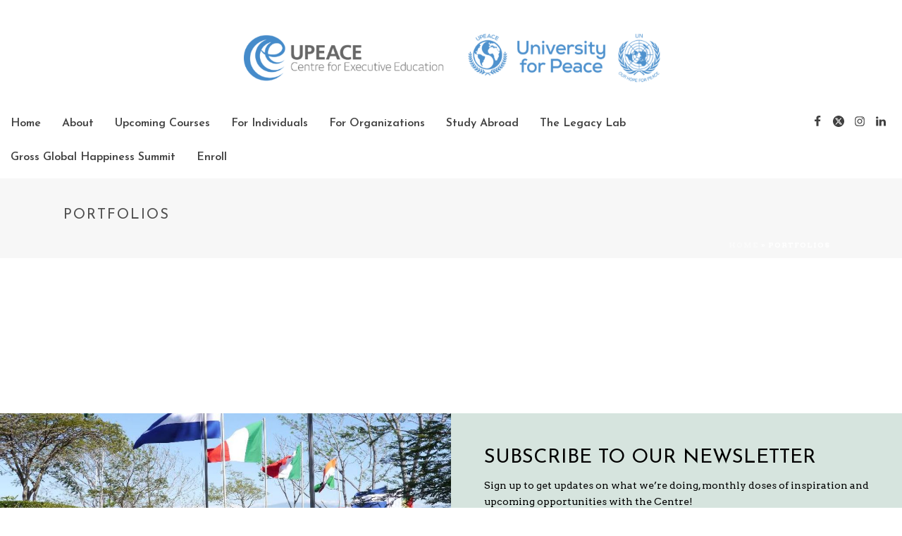

--- FILE ---
content_type: text/html; charset=UTF-8
request_url: https://centre.upeace.org/portfolio-posts/
body_size: 24447
content:
<!DOCTYPE html>
<html lang="en-US" >
<head>
		<meta charset="UTF-8" /><meta name="viewport" content="width=device-width, initial-scale=1.0, minimum-scale=1.0, maximum-scale=1.0, user-scalable=0" /><meta http-equiv="X-UA-Compatible" content="IE=edge,chrome=1" /><meta name="format-detection" content="telephone=no"><script type="text/javascript">var ajaxurl = "https://centre.upeace.org/wp-admin/admin-ajax.php";</script><meta name='robots' content='index, follow, max-image-preview:large, max-snippet:-1, max-video-preview:-1' />

		<style id="critical-path-css" type="text/css">
			body,html{width:100%;height:100%;margin:0;padding:0}.page-preloader{top:0;left:0;z-index:999;position:fixed;height:100%;width:100%;text-align:center}.preloader-preview-area{animation-delay:-.2s;top:50%;-ms-transform:translateY(100%);transform:translateY(100%);margin-top:10px;max-height:calc(50% - 20px);opacity:1;width:100%;text-align:center;position:absolute}.preloader-logo{max-width:90%;top:50%;-ms-transform:translateY(-100%);transform:translateY(-100%);margin:-10px auto 0 auto;max-height:calc(50% - 20px);opacity:1;position:relative}.ball-pulse>div{width:15px;height:15px;border-radius:100%;margin:2px;animation-fill-mode:both;display:inline-block;animation:ball-pulse .75s infinite cubic-bezier(.2,.68,.18,1.08)}.ball-pulse>div:nth-child(1){animation-delay:-.36s}.ball-pulse>div:nth-child(2){animation-delay:-.24s}.ball-pulse>div:nth-child(3){animation-delay:-.12s}@keyframes ball-pulse{0%{transform:scale(1);opacity:1}45%{transform:scale(.1);opacity:.7}80%{transform:scale(1);opacity:1}}.ball-clip-rotate-pulse{position:relative;-ms-transform:translateY(-15px) translateX(-10px);transform:translateY(-15px) translateX(-10px);display:inline-block}.ball-clip-rotate-pulse>div{animation-fill-mode:both;position:absolute;top:0;left:0;border-radius:100%}.ball-clip-rotate-pulse>div:first-child{height:36px;width:36px;top:7px;left:-7px;animation:ball-clip-rotate-pulse-scale 1s 0s cubic-bezier(.09,.57,.49,.9) infinite}.ball-clip-rotate-pulse>div:last-child{position:absolute;width:50px;height:50px;left:-16px;top:-2px;background:0 0;border:2px solid;animation:ball-clip-rotate-pulse-rotate 1s 0s cubic-bezier(.09,.57,.49,.9) infinite;animation-duration:1s}@keyframes ball-clip-rotate-pulse-rotate{0%{transform:rotate(0) scale(1)}50%{transform:rotate(180deg) scale(.6)}100%{transform:rotate(360deg) scale(1)}}@keyframes ball-clip-rotate-pulse-scale{30%{transform:scale(.3)}100%{transform:scale(1)}}@keyframes square-spin{25%{transform:perspective(100px) rotateX(180deg) rotateY(0)}50%{transform:perspective(100px) rotateX(180deg) rotateY(180deg)}75%{transform:perspective(100px) rotateX(0) rotateY(180deg)}100%{transform:perspective(100px) rotateX(0) rotateY(0)}}.square-spin{display:inline-block}.square-spin>div{animation-fill-mode:both;width:50px;height:50px;animation:square-spin 3s 0s cubic-bezier(.09,.57,.49,.9) infinite}.cube-transition{position:relative;-ms-transform:translate(-25px,-25px);transform:translate(-25px,-25px);display:inline-block}.cube-transition>div{animation-fill-mode:both;width:15px;height:15px;position:absolute;top:-5px;left:-5px;animation:cube-transition 1.6s 0s infinite ease-in-out}.cube-transition>div:last-child{animation-delay:-.8s}@keyframes cube-transition{25%{transform:translateX(50px) scale(.5) rotate(-90deg)}50%{transform:translate(50px,50px) rotate(-180deg)}75%{transform:translateY(50px) scale(.5) rotate(-270deg)}100%{transform:rotate(-360deg)}}.ball-scale>div{border-radius:100%;margin:2px;animation-fill-mode:both;display:inline-block;height:60px;width:60px;animation:ball-scale 1s 0s ease-in-out infinite}@keyframes ball-scale{0%{transform:scale(0)}100%{transform:scale(1);opacity:0}}.line-scale>div{animation-fill-mode:both;display:inline-block;width:5px;height:50px;border-radius:2px;margin:2px}.line-scale>div:nth-child(1){animation:line-scale 1s -.5s infinite cubic-bezier(.2,.68,.18,1.08)}.line-scale>div:nth-child(2){animation:line-scale 1s -.4s infinite cubic-bezier(.2,.68,.18,1.08)}.line-scale>div:nth-child(3){animation:line-scale 1s -.3s infinite cubic-bezier(.2,.68,.18,1.08)}.line-scale>div:nth-child(4){animation:line-scale 1s -.2s infinite cubic-bezier(.2,.68,.18,1.08)}.line-scale>div:nth-child(5){animation:line-scale 1s -.1s infinite cubic-bezier(.2,.68,.18,1.08)}@keyframes line-scale{0%{transform:scaley(1)}50%{transform:scaley(.4)}100%{transform:scaley(1)}}.ball-scale-multiple{position:relative;-ms-transform:translateY(30px);transform:translateY(30px);display:inline-block}.ball-scale-multiple>div{border-radius:100%;animation-fill-mode:both;margin:2px;position:absolute;left:-30px;top:0;opacity:0;margin:0;width:50px;height:50px;animation:ball-scale-multiple 1s 0s linear infinite}.ball-scale-multiple>div:nth-child(2){animation-delay:-.2s}.ball-scale-multiple>div:nth-child(3){animation-delay:-.2s}@keyframes ball-scale-multiple{0%{transform:scale(0);opacity:0}5%{opacity:1}100%{transform:scale(1);opacity:0}}.ball-pulse-sync{display:inline-block}.ball-pulse-sync>div{width:15px;height:15px;border-radius:100%;margin:2px;animation-fill-mode:both;display:inline-block}.ball-pulse-sync>div:nth-child(1){animation:ball-pulse-sync .6s -.21s infinite ease-in-out}.ball-pulse-sync>div:nth-child(2){animation:ball-pulse-sync .6s -.14s infinite ease-in-out}.ball-pulse-sync>div:nth-child(3){animation:ball-pulse-sync .6s -70ms infinite ease-in-out}@keyframes ball-pulse-sync{33%{transform:translateY(10px)}66%{transform:translateY(-10px)}100%{transform:translateY(0)}}.transparent-circle{display:inline-block;border-top:.5em solid rgba(255,255,255,.2);border-right:.5em solid rgba(255,255,255,.2);border-bottom:.5em solid rgba(255,255,255,.2);border-left:.5em solid #fff;transform:translateZ(0);animation:transparent-circle 1.1s infinite linear;width:50px;height:50px;border-radius:50%}.transparent-circle:after{border-radius:50%;width:10em;height:10em}@keyframes transparent-circle{0%{transform:rotate(0)}100%{transform:rotate(360deg)}}.ball-spin-fade-loader{position:relative;top:-10px;left:-10px;display:inline-block}.ball-spin-fade-loader>div{width:15px;height:15px;border-radius:100%;margin:2px;animation-fill-mode:both;position:absolute;animation:ball-spin-fade-loader 1s infinite linear}.ball-spin-fade-loader>div:nth-child(1){top:25px;left:0;animation-delay:-.84s;-webkit-animation-delay:-.84s}.ball-spin-fade-loader>div:nth-child(2){top:17.05px;left:17.05px;animation-delay:-.72s;-webkit-animation-delay:-.72s}.ball-spin-fade-loader>div:nth-child(3){top:0;left:25px;animation-delay:-.6s;-webkit-animation-delay:-.6s}.ball-spin-fade-loader>div:nth-child(4){top:-17.05px;left:17.05px;animation-delay:-.48s;-webkit-animation-delay:-.48s}.ball-spin-fade-loader>div:nth-child(5){top:-25px;left:0;animation-delay:-.36s;-webkit-animation-delay:-.36s}.ball-spin-fade-loader>div:nth-child(6){top:-17.05px;left:-17.05px;animation-delay:-.24s;-webkit-animation-delay:-.24s}.ball-spin-fade-loader>div:nth-child(7){top:0;left:-25px;animation-delay:-.12s;-webkit-animation-delay:-.12s}.ball-spin-fade-loader>div:nth-child(8){top:17.05px;left:-17.05px;animation-delay:0s;-webkit-animation-delay:0s}@keyframes ball-spin-fade-loader{50%{opacity:.3;transform:scale(.4)}100%{opacity:1;transform:scale(1)}}		</style>

		
	<!-- This site is optimized with the Yoast SEO plugin v25.7 - https://yoast.com/wordpress/plugins/seo/ -->
	<title>Portfolios Archive - UPEACE Centre for Executive Education</title>
	<link rel="canonical" href="https://centre.upeace.org/portfolio-posts/" />
	<meta property="og:locale" content="en_US" />
	<meta property="og:type" content="website" />
	<meta property="og:title" content="Portfolios Archive - UPEACE Centre for Executive Education" />
	<meta property="og:url" content="https://centre.upeace.org/portfolio-posts/" />
	<meta property="og:site_name" content="UPEACE Centre for Executive Education" />
	<meta name="twitter:card" content="summary_large_image" />
	<script type="application/ld+json" class="yoast-schema-graph">{"@context":"https://schema.org","@graph":[{"@type":"CollectionPage","@id":"https://centre.upeace.org/portfolio-posts/","url":"https://centre.upeace.org/portfolio-posts/","name":"Portfolios Archive - UPEACE Centre for Executive Education","isPartOf":{"@id":"https://centre.upeace.org/#website"},"breadcrumb":{"@id":"https://centre.upeace.org/portfolio-posts/#breadcrumb"},"inLanguage":"en-US"},{"@type":"BreadcrumbList","@id":"https://centre.upeace.org/portfolio-posts/#breadcrumb","itemListElement":[{"@type":"ListItem","position":1,"name":"Home","item":"https://centre.upeace.org/"},{"@type":"ListItem","position":2,"name":"Portfolios"}]},{"@type":"WebSite","@id":"https://centre.upeace.org/#website","url":"https://centre.upeace.org/","name":"UPEACE Centre for Executive Education","description":"Transforming Leaders and Social Innovators","publisher":{"@id":"https://centre.upeace.org/#organization"},"potentialAction":[{"@type":"SearchAction","target":{"@type":"EntryPoint","urlTemplate":"https://centre.upeace.org/?s={search_term_string}"},"query-input":{"@type":"PropertyValueSpecification","valueRequired":true,"valueName":"search_term_string"}}],"inLanguage":"en-US"},{"@type":"Organization","@id":"https://centre.upeace.org/#organization","name":"UPEACE Centre for Executive Education","url":"https://centre.upeace.org/","logo":{"@type":"ImageObject","inLanguage":"en-US","@id":"https://centre.upeace.org/#/schema/logo/image/","url":"https://centre.upeace.org/wp-content/uploads/2015/04/Centre-logo-2.jpg","contentUrl":"https://centre.upeace.org/wp-content/uploads/2015/04/Centre-logo-2.jpg","width":500,"height":160,"caption":"UPEACE Centre for Executive Education"},"image":{"@id":"https://centre.upeace.org/#/schema/logo/image/"}}]}</script>
	<!-- / Yoast SEO plugin. -->


<link rel='dns-prefetch' href='//platform-api.sharethis.com' />
<link rel="alternate" type="application/rss+xml" title="UPEACE Centre for Executive Education &raquo; Feed" href="https://centre.upeace.org/feed/" />
<link rel="alternate" type="application/rss+xml" title="UPEACE Centre for Executive Education &raquo; Comments Feed" href="https://centre.upeace.org/comments/feed/" />

<link rel="shortcut icon" href="https://centre.upeace.org/wp-content/uploads/2018/09/favicon.png"  />
<link rel="alternate" type="application/rss+xml" title="UPEACE Centre for Executive Education &raquo; Portfolios Feed" href="https://centre.upeace.org/portfolio-posts/feed/" />
<script type="text/javascript">window.abb = {};php = {};window.PHP = {};PHP.ajax = "https://centre.upeace.org/wp-admin/admin-ajax.php";PHP.wp_p_id = "";var mk_header_parallax, mk_banner_parallax, mk_page_parallax, mk_footer_parallax, mk_body_parallax;var mk_images_dir = "https://centre.upeace.org/wp-content/themes/jupiter/assets/images",mk_theme_js_path = "https://centre.upeace.org/wp-content/themes/jupiter/assets/js",mk_theme_dir = "https://centre.upeace.org/wp-content/themes/jupiter",mk_captcha_placeholder = "Enter Captcha",mk_captcha_invalid_txt = "Invalid. Try again.",mk_captcha_correct_txt = "Captcha correct.",mk_responsive_nav_width = 1140,mk_vertical_header_back = "Back",mk_vertical_header_anim = "1",mk_check_rtl = true,mk_grid_width = 1140,mk_ajax_search_option = "fullscreen_search",mk_preloader_bg_color = "#fff",mk_accent_color = "#0094df",mk_go_to_top =  "true",mk_smooth_scroll =  "false",mk_show_background_video =  "true",mk_preloader_bar_color = "#0094df",mk_preloader_logo = "";mk_typekit_id   = "",mk_google_fonts = ["Josefin Sans:100italic,200italic,300italic,400italic,500italic,600italic,700italic,800italic,900italic,100,200,300,400,500,600,700,800,900","Arvo:100italic,200italic,300italic,400italic,500italic,600italic,700italic,800italic,900italic,100,200,300,400,500,600,700,800,900"],mk_global_lazyload = true;</script><style id='wp-img-auto-sizes-contain-inline-css' type='text/css'>
img:is([sizes=auto i],[sizes^="auto," i]){contain-intrinsic-size:3000px 1500px}
/*# sourceURL=wp-img-auto-sizes-contain-inline-css */
</style>
<link rel='stylesheet' id='mkhb-render-css' href='https://centre.upeace.org/wp-content/themes/jupiter/header-builder/includes/assets/css/mkhb-render.css?ver=6.10.2' type='text/css' media='all' />
<style id='mkhb-inline-css' type='text/css'>
#cjku44pxu00433t58yjfwffgx { padding:20px 0 15px 0;text-align:center; }#cjku44pxu00433t58yjfwffgx .mkhb-logo-el__image { width:600px; } #cjku44s0l00463t58c2uynsgv.mkhb-nav-container { margin:0; z-index:301; text-align:center; display:inline-block; vertical-align:top; } #cjku44s0l00463t58c2uynsgv .mkhb-navigation-ul > li.menu-item > a.menu-item-link { color:rgba(64,64,64,1); padding:10px 0 20px 0; font-size:16px; font-weight:; margin-right:30px; } #cjku44s0l00463t58c2uynsgv .mkhb-navigation-ul > li.menu-item:last-of-type > a.menu-item-link { margin-right:0; } #cjku44s0l00463t58c2uynsgv .mkhb-navigation ul.sub-menu a.menu-item-link { color:; font-size:16px; font-weight:; } #cjku44s0l00463t58c2uynsgv .mkhb-navigation li.hb-no-mega-menu ul.sub-menu { background-color:; } #cjku44s0l00463t58c2uynsgv .mkhb-navigation ul.sub-menu a.menu-item-link:hover, #cjku44s0l00463t58c2uynsgv .mkhb-navigation-ul ul.sub-menu li.current-menu-item > a.menu-item-link, #cjku44s0l00463t58c2uynsgv .mkhb-navigation-ul ul.sub-menu li.current-menu-parent > a.menu-item-link { background-color:rgba(91,146,229,1); color:rgba(255,255,255,1); } #cjku44s0l00463t58c2uynsgv-wrap .mkhb-navigation-resp__ul > li > a { font-family:Josefin Sans; font-weight:; font-size:16px; color:rgba(64,64,64,1); background-color:; } #cjku44s0l00463t58c2uynsgv-wrap .mkhb-navigation-resp__ul > li:hover > a { color:; background-color:rgba(91,146,229,1); } #cjku44s0l00463t58c2uynsgv-wrap .mkhb-navigation-resp__ul > li > ul { background-color:; } #cjku44s0l00463t58c2uynsgv-wrap .mkhb-navigation-resp__ul > li > ul li a { font-family:Josefin Sans; font-weight:; font-size:16px; color:; } #cjku44s0l00463t58c2uynsgv-wrap .mkhb-navigation-resp__ul > li > ul li:hover > a { color:rgba(255,255,255,1); background-color:rgba(91,146,229,1); } #cjku44s0l00463t58c2uynsgv.mkhb-menu-nav-style-text a { font-family:Josefin Sans; } #cjku44s0l00463t58c2uynsgv.mkhb-menu-hover-style-4 .mkhb-navigation-ul>li.menu-item>a.menu-item-link:after { background-color:initial; } #cjku44s0l00463t58c2uynsgv.mkhb-menu-hover-style-4 .mkhb-navigation-ul>li.menu-item:hover>a.menu-item-link, #cjku44s0l00463t58c2uynsgv.mkhb-menu-hover-style-4 .mkhb-navigation-ul>li.current-menu-ancestor>a.menu-item-link, #cjku44s0l00463t58c2uynsgv.mkhb-menu-hover-style-4 .mkhb-navigation-ul>li.current-menu-item>a.menu-item-link { color:#444444; } #cjku44s0l00463t58c2uynsgv.mkhb-menu-hover-style-4 .mkhb-navigation-ul>li.menu-item:hover>a.menu-item-link::after, #cjku44s0l00463t58c2uynsgv.mkhb-menu-hover-style-4 .mkhb-navigation-ul>li.current-menu-ancestor>a.menu-item-link:after, #cjku44s0l00463t58c2uynsgv.mkhb-menu-hover-style-4 .mkhb-navigation-ul>li.current-menu-item>a.menu-item-link:after { background-color:rgba(91,146,229,1); } .mkhb-navigation-resp__wrap { background-color:#fff; } .mkhb-navigation-resp__menu > div { background-color:#444444; } .mkhb-navigation-resp__ul li ul li .megamenu-title:hover, .mkhb-navigation-resp__ul li ul li .megamenu-title, .mkhb-navigation-resp__ul li a, .mkhb-navigation-resp__ul li ul li a:hover, .mkhb-navigation-resp__ul .mkhb-navigation-resp__arrow { color:#444444; } #cjku485eb00503t58uikd4u85 { text-align:center;display:inline-block; vertical-align:top; }#cjku485eb00503t58uikd4u85 .mkhb-icon-el__link { color:rgba(64,64,64,1);background:rgba(255,255,255,1);padding:5px 5px 5px 30px;height:30px; width:55px; }#cjku485eb00503t58uikd4u85 .mkhb-icon-el__link--hoverable:hover { color:rgba(0,148,223,1);background:rgba(255,255,255,1); }#cjku48bns00563t58rep60d7q { text-align:center;display:inline-block; vertical-align:top; }#cjku48bns00563t58rep60d7q .mkhb-icon-el__link { color:rgba(64,64,64,1);background:rgba(255,255,255,1);height:30px; width:30px; }#cjku48bns00563t58rep60d7q .mkhb-icon-el__link--hoverable:hover { color:rgba(0,148,223,1);background:rgba(255,255,255,1); }#cjku488qa00533t58cgaxjhl8 { text-align:center;display:inline-block; vertical-align:top; }#cjku488qa00533t58cgaxjhl8 .mkhb-icon-el__link { color:rgba(64,64,64,1);background:rgba(255,255,255,1);height:30px; width:30px; }#cjku488qa00533t58cgaxjhl8 .mkhb-icon-el__link--hoverable:hover { color:rgba(0,148,223,1);background:rgba(255,255,255,1); }#cjku4jszs00593t58rtskzt0m { text-align:center;display:inline-block; vertical-align:top; }#cjku4jszs00593t58rtskzt0m .mkhb-icon-el__link { color:rgba(64,64,64,1);background:rgba(255,255,255,1);height:30px; width:30px; }#cjku4jszs00593t58rtskzt0m .mkhb-icon-el__link--hoverable:hover { color:rgba(0,148,223,1);background:rgba(255,255,255,1); }#cjku44pxu00423t58buqr7wwx { padding:20px 0 15px 0;text-align:center; } #cjku44s0l00453t58gzx83sam.mkhb-nav-container { margin:0; z-index:301; text-align:center; display:inline-block; vertical-align:top; } #cjku44s0l00453t58gzx83sam .mkhb-navigation-ul > li.menu-item > a.menu-item-link { color:rgba(64,64,64,1); padding:10px 20px 10px 20px; font-size:16px; font-weight:; margin-right:30px; } #cjku44s0l00453t58gzx83sam .mkhb-navigation-ul > li.menu-item:last-of-type > a.menu-item-link { margin-right:0; } #cjku44s0l00453t58gzx83sam .mkhb-navigation ul.sub-menu a.menu-item-link { color:; font-size:16px; font-weight:; } #cjku44s0l00453t58gzx83sam .mkhb-navigation li.hb-no-mega-menu ul.sub-menu { background-color:; } #cjku44s0l00453t58gzx83sam .mkhb-navigation ul.sub-menu a.menu-item-link:hover, #cjku44s0l00453t58gzx83sam .mkhb-navigation-ul ul.sub-menu li.current-menu-item > a.menu-item-link, #cjku44s0l00453t58gzx83sam .mkhb-navigation-ul ul.sub-menu li.current-menu-parent > a.menu-item-link { background-color:rgba(91,146,229,1); color:rgba(255,255,255,1); } #cjku44s0l00453t58gzx83sam-wrap .mkhb-navigation-resp__ul > li > a { font-family:Josefin Sans; font-weight:; font-size:16px; color:rgba(64,64,64,1); background-color:; } #cjku44s0l00453t58gzx83sam-wrap .mkhb-navigation-resp__ul > li:hover > a { color:; background-color:rgba(91,146,229,1); } #cjku44s0l00453t58gzx83sam-wrap .mkhb-navigation-resp__ul > li > ul { background-color:; } #cjku44s0l00453t58gzx83sam-wrap .mkhb-navigation-resp__ul > li > ul li a { font-family:Josefin Sans; font-weight:; font-size:16px; color:; } #cjku44s0l00453t58gzx83sam-wrap .mkhb-navigation-resp__ul > li > ul li:hover > a { color:rgba(255,255,255,1); background-color:rgba(91,146,229,1); } #cjku44s0l00453t58gzx83sam .mkhb-navigation-resp { text-align:center; display:inline-block; vertical-align:top; } #cjku44s0l00453t58gzx83sam .mkhb-navigation-resp__box { background:; border-radius:; padding:10px 20px 10px 20px; border-top:0 solid #ffffff; border-right:0 solid #ffffff; border-bottom:0 solid #ffffff; border-left:0 solid #ffffff; height:34px;width:55px; } #cjku44s0l00453t58gzx83sam .mkhb-navigation-resp__bar, #cjku44s0l00453t58gzx83sam .mkhb-navigation-resp__bar:after, #cjku44s0l00453t58gzx83sam .mkhb-navigation-resp__bar:before { width:15px; height:2px; background:; } #cjku44s0l00453t58gzx83sam .mkhb-navigation-resp__box:hover { background:; } #cjku44s0l00453t58gzx83sam .mkhb-navigation-resp__box:hover .mkhb-navigation-resp__bar, #cjku44s0l00453t58gzx83sam .mkhb-navigation-resp__box:hover .mkhb-navigation-resp__bar:after, #cjku44s0l00453t58gzx83sam .mkhb-navigation-resp__box:hover .mkhb-navigation-resp__bar:before { background:; } #cjku44s0l00453t58gzx83sam .fullscreen-active .mkhb-navigation-resp__bar, #cjku44s0l00453t58gzx83sam .fullscreen-active .mkhb-navigation-resp__box:hover .mkhb-navigation-resp__bar { background:rgba( 255, 255, 255, 0 ); } #cjku44s0l00453t58gzx83sam .mkhb-navigation-resp__bar { transform:translateY(6px); } #cjku44s0l00453t58gzx83sam .mkhb-navigation-resp__bar:before { bottom:6px; } #cjku44s0l00453t58gzx83sam .mkhb-navigation-resp__bar:after { top:6px; } #cjku44s0l00453t58gzx83sam .fullscreen-active .mkhb-navigation-resp__bar:after { top:0; } #cjku44s0l00453t58gzx83sam .fullscreen-active .mkhb-navigation-resp__bar:before { bottom:0; } #cjku44s0l00453t58gzx83sam-wrap .mkhb-navigation-resp__arrow { line-height:84px; } #cjku44s0l00453t58gzx83sam-wrap .mkhb-navigation-resp__ul > li > a { padding-top:30px; padding-bottom:30px; } @media (max-width:767px) { #cjku44s0l00453t58gzx83sam.mkhb-el-tablet { display:none !important; } } @media (min-width:768px) and (max-width:1024px) { #cjku44s0l00453t58gzx83sam.mkhb-el-mobile { display:none !important; } } @media (min-width:1025px) { #cjku44s0l00453t58gzx83sam.mkhb-el-tablet, #cjku44s0l00453t58gzx83sam.mkhb-el-mobile { display:none !important; } } .mkhb-navigation-resp__wrap { background-color:#fff; } .mkhb-navigation-resp__menu > div { background-color:#444444; } .mkhb-navigation-resp__ul li ul li .megamenu-title:hover, .mkhb-navigation-resp__ul li ul li .megamenu-title, .mkhb-navigation-resp__ul li a, .mkhb-navigation-resp__ul li ul li a:hover, .mkhb-navigation-resp__ul .mkhb-navigation-resp__arrow { color:#444444; } #cjku485eb004z3t58wiufw6w6 { text-align:center;display:inline-block; vertical-align:top; }#cjku485eb004z3t58wiufw6w6 .mkhb-icon-el__link { color:rgba(64,64,64,1);background:rgba(255,255,255,1);padding:5px 5px 5px 30px;height:30px; width:55px; }#cjku485eb004z3t58wiufw6w6 .mkhb-icon-el__link--hoverable:hover { color:rgba(0,148,223,1);background:rgba(255,255,255,1); }#cjku48bns00553t580ghrt2km { text-align:center;display:inline-block; vertical-align:top; }#cjku48bns00553t580ghrt2km .mkhb-icon-el__link { color:rgba(64,64,64,1);background:rgba(255,255,255,1);height:30px; width:30px; }#cjku48bns00553t580ghrt2km .mkhb-icon-el__link--hoverable:hover { color:rgba(0,148,223,1);background:rgba(255,255,255,1); }#cjku488qa00523t58wba6gjn9 { text-align:center;display:inline-block; vertical-align:top; }#cjku488qa00523t58wba6gjn9 .mkhb-icon-el__link { color:rgba(64,64,64,1);background:rgba(255,255,255,1);height:30px; width:30px; }#cjku488qa00523t58wba6gjn9 .mkhb-icon-el__link--hoverable:hover { color:rgba(0,148,223,1);background:rgba(255,255,255,1); }#cjku4jszr00583t589q52lnt1 { text-align:center;display:inline-block; vertical-align:top; }#cjku4jszr00583t589q52lnt1 .mkhb-icon-el__link { color:rgba(64,64,64,1);background:rgba(255,255,255,1);height:30px; width:30px; }#cjku4jszr00583t589q52lnt1 .mkhb-icon-el__link--hoverable:hover { color:rgba(0,148,223,1);background:rgba(255,255,255,1); }#cjj50frg3000r3t5bx1urrgs7 { padding:25px 0 25px 0;text-align:center; }#cjj50frg3000r3t5bx1urrgs7 .mkhb-logo-el__image { width:700px; } #cjj50fw7j001f3t5b6mwkkd7e.mkhb-nav-container { margin:15px 0 0 0; z-index:301; text-align:center; display:inline-block; vertical-align:top; } #cjj50fw7j001f3t5b6mwkkd7e .mkhb-navigation-ul > li.menu-item > a.menu-item-link { color:rgba(61,61,61,1); padding:20px 20px 20px 20px; font-size:14px; font-weight:; margin-right:20px; } #cjj50fw7j001f3t5b6mwkkd7e .mkhb-navigation-ul > li.menu-item:last-of-type > a.menu-item-link { margin-right:0; } #cjj50fw7j001f3t5b6mwkkd7e .mkhb-navigation ul.sub-menu a.menu-item-link { color:; font-size:; font-weight:; } #cjj50fw7j001f3t5b6mwkkd7e .mkhb-navigation li.hb-no-mega-menu ul.sub-menu { background-color:; } #cjj50fw7j001f3t5b6mwkkd7e .mkhb-navigation ul.sub-menu a.menu-item-link:hover, #cjj50fw7j001f3t5b6mwkkd7e .mkhb-navigation-ul ul.sub-menu li.current-menu-item > a.menu-item-link, #cjj50fw7j001f3t5b6mwkkd7e .mkhb-navigation-ul ul.sub-menu li.current-menu-parent > a.menu-item-link { background-color:#B3E5FC; color:#444444; } #cjj50fw7j001f3t5b6mwkkd7e-wrap .mkhb-navigation-resp__ul > li > a { font-family:Josefin Sans; font-weight:; font-size:14px; color:rgba(61,61,61,1); background-color:; } #cjj50fw7j001f3t5b6mwkkd7e-wrap .mkhb-navigation-resp__ul > li:hover > a { color:; background-color:; } #cjj50fw7j001f3t5b6mwkkd7e-wrap .mkhb-navigation-resp__ul > li > ul { background-color:; } #cjj50fw7j001f3t5b6mwkkd7e-wrap .mkhb-navigation-resp__ul > li > ul li a { font-family:Josefin Sans; font-weight:; font-size:; color:; } #cjj50fw7j001f3t5b6mwkkd7e-wrap .mkhb-navigation-resp__ul > li > ul li:hover > a { color:#444444; background-color:#B3E5FC; } #cjj50fw7j001f3t5b6mwkkd7e .mkhb-navigation-resp { text-align:center; display:inline-block; vertical-align:top; } #cjj50fw7j001f3t5b6mwkkd7e .mkhb-navigation-resp__box { background:rgba(255,255,255,1); border-radius:; padding:20px 20px 20px 20px; border-top:0 solid #ffffff; border-right:0 solid #ffffff; border-bottom:0 solid #ffffff; border-left:0 solid #ffffff; height:54px;width:60px; } #cjj50fw7j001f3t5b6mwkkd7e .mkhb-navigation-resp__bar, #cjj50fw7j001f3t5b6mwkkd7e .mkhb-navigation-resp__bar:after, #cjj50fw7j001f3t5b6mwkkd7e .mkhb-navigation-resp__bar:before { width:20px; height:2px; background:rgba(0,148,223,1); } #cjj50fw7j001f3t5b6mwkkd7e .mkhb-navigation-resp__box:hover { background:; } #cjj50fw7j001f3t5b6mwkkd7e .mkhb-navigation-resp__box:hover .mkhb-navigation-resp__bar, #cjj50fw7j001f3t5b6mwkkd7e .mkhb-navigation-resp__box:hover .mkhb-navigation-resp__bar:after, #cjj50fw7j001f3t5b6mwkkd7e .mkhb-navigation-resp__box:hover .mkhb-navigation-resp__bar:before { background:rgba(0,148,223,1); } #cjj50fw7j001f3t5b6mwkkd7e .fullscreen-active .mkhb-navigation-resp__bar, #cjj50fw7j001f3t5b6mwkkd7e .fullscreen-active .mkhb-navigation-resp__box:hover .mkhb-navigation-resp__bar { background:rgba( 255, 255, 255, 0 ); } #cjj50fw7j001f3t5b6mwkkd7e .mkhb-navigation-resp__bar { transform:translateY(6px); } #cjj50fw7j001f3t5b6mwkkd7e .mkhb-navigation-resp__bar:before { bottom:6px; } #cjj50fw7j001f3t5b6mwkkd7e .mkhb-navigation-resp__bar:after { top:6px; } #cjj50fw7j001f3t5b6mwkkd7e .fullscreen-active .mkhb-navigation-resp__bar:after { top:0; } #cjj50fw7j001f3t5b6mwkkd7e .fullscreen-active .mkhb-navigation-resp__bar:before { bottom:0; } #cjj50fw7j001f3t5b6mwkkd7e-wrap .mkhb-navigation-resp__arrow { line-height:72px; } #cjj50fw7j001f3t5b6mwkkd7e-wrap .mkhb-navigation-resp__ul > li > a { padding-top:25px; padding-bottom:25px; } @media (max-width:767px) { #cjj50fw7j001f3t5b6mwkkd7e.mkhb-el-tablet { display:none !important; } } @media (min-width:768px) and (max-width:1024px) { #cjj50fw7j001f3t5b6mwkkd7e.mkhb-el-mobile { display:none !important; } } @media (min-width:1025px) { #cjj50fw7j001f3t5b6mwkkd7e.mkhb-el-tablet, #cjj50fw7j001f3t5b6mwkkd7e.mkhb-el-mobile { display:none !important; } } .mkhb-navigation-resp__wrap { background-color:#fff; } .mkhb-navigation-resp__menu > div { background-color:#444444; } .mkhb-navigation-resp__ul li ul li .megamenu-title:hover, .mkhb-navigation-resp__ul li ul li .megamenu-title, .mkhb-navigation-resp__ul li a, .mkhb-navigation-resp__ul li ul li a:hover, .mkhb-navigation-resp__ul .mkhb-navigation-resp__arrow { color:#444444; }
/*# sourceURL=mkhb-inline-css */
</style>
<style id='wp-block-library-inline-css' type='text/css'>
:root{--wp-block-synced-color:#7a00df;--wp-block-synced-color--rgb:122,0,223;--wp-bound-block-color:var(--wp-block-synced-color);--wp-editor-canvas-background:#ddd;--wp-admin-theme-color:#007cba;--wp-admin-theme-color--rgb:0,124,186;--wp-admin-theme-color-darker-10:#006ba1;--wp-admin-theme-color-darker-10--rgb:0,107,160.5;--wp-admin-theme-color-darker-20:#005a87;--wp-admin-theme-color-darker-20--rgb:0,90,135;--wp-admin-border-width-focus:2px}@media (min-resolution:192dpi){:root{--wp-admin-border-width-focus:1.5px}}.wp-element-button{cursor:pointer}:root .has-very-light-gray-background-color{background-color:#eee}:root .has-very-dark-gray-background-color{background-color:#313131}:root .has-very-light-gray-color{color:#eee}:root .has-very-dark-gray-color{color:#313131}:root .has-vivid-green-cyan-to-vivid-cyan-blue-gradient-background{background:linear-gradient(135deg,#00d084,#0693e3)}:root .has-purple-crush-gradient-background{background:linear-gradient(135deg,#34e2e4,#4721fb 50%,#ab1dfe)}:root .has-hazy-dawn-gradient-background{background:linear-gradient(135deg,#faaca8,#dad0ec)}:root .has-subdued-olive-gradient-background{background:linear-gradient(135deg,#fafae1,#67a671)}:root .has-atomic-cream-gradient-background{background:linear-gradient(135deg,#fdd79a,#004a59)}:root .has-nightshade-gradient-background{background:linear-gradient(135deg,#330968,#31cdcf)}:root .has-midnight-gradient-background{background:linear-gradient(135deg,#020381,#2874fc)}:root{--wp--preset--font-size--normal:16px;--wp--preset--font-size--huge:42px}.has-regular-font-size{font-size:1em}.has-larger-font-size{font-size:2.625em}.has-normal-font-size{font-size:var(--wp--preset--font-size--normal)}.has-huge-font-size{font-size:var(--wp--preset--font-size--huge)}.has-text-align-center{text-align:center}.has-text-align-left{text-align:left}.has-text-align-right{text-align:right}.has-fit-text{white-space:nowrap!important}#end-resizable-editor-section{display:none}.aligncenter{clear:both}.items-justified-left{justify-content:flex-start}.items-justified-center{justify-content:center}.items-justified-right{justify-content:flex-end}.items-justified-space-between{justify-content:space-between}.screen-reader-text{border:0;clip-path:inset(50%);height:1px;margin:-1px;overflow:hidden;padding:0;position:absolute;width:1px;word-wrap:normal!important}.screen-reader-text:focus{background-color:#ddd;clip-path:none;color:#444;display:block;font-size:1em;height:auto;left:5px;line-height:normal;padding:15px 23px 14px;text-decoration:none;top:5px;width:auto;z-index:100000}html :where(.has-border-color){border-style:solid}html :where([style*=border-top-color]){border-top-style:solid}html :where([style*=border-right-color]){border-right-style:solid}html :where([style*=border-bottom-color]){border-bottom-style:solid}html :where([style*=border-left-color]){border-left-style:solid}html :where([style*=border-width]){border-style:solid}html :where([style*=border-top-width]){border-top-style:solid}html :where([style*=border-right-width]){border-right-style:solid}html :where([style*=border-bottom-width]){border-bottom-style:solid}html :where([style*=border-left-width]){border-left-style:solid}html :where(img[class*=wp-image-]){height:auto;max-width:100%}:where(figure){margin:0 0 1em}html :where(.is-position-sticky){--wp-admin--admin-bar--position-offset:var(--wp-admin--admin-bar--height,0px)}@media screen and (max-width:600px){html :where(.is-position-sticky){--wp-admin--admin-bar--position-offset:0px}}

/*# sourceURL=wp-block-library-inline-css */
</style><style id='global-styles-inline-css' type='text/css'>
:root{--wp--preset--aspect-ratio--square: 1;--wp--preset--aspect-ratio--4-3: 4/3;--wp--preset--aspect-ratio--3-4: 3/4;--wp--preset--aspect-ratio--3-2: 3/2;--wp--preset--aspect-ratio--2-3: 2/3;--wp--preset--aspect-ratio--16-9: 16/9;--wp--preset--aspect-ratio--9-16: 9/16;--wp--preset--color--black: #000000;--wp--preset--color--cyan-bluish-gray: #abb8c3;--wp--preset--color--white: #ffffff;--wp--preset--color--pale-pink: #f78da7;--wp--preset--color--vivid-red: #cf2e2e;--wp--preset--color--luminous-vivid-orange: #ff6900;--wp--preset--color--luminous-vivid-amber: #fcb900;--wp--preset--color--light-green-cyan: #7bdcb5;--wp--preset--color--vivid-green-cyan: #00d084;--wp--preset--color--pale-cyan-blue: #8ed1fc;--wp--preset--color--vivid-cyan-blue: #0693e3;--wp--preset--color--vivid-purple: #9b51e0;--wp--preset--gradient--vivid-cyan-blue-to-vivid-purple: linear-gradient(135deg,rgb(6,147,227) 0%,rgb(155,81,224) 100%);--wp--preset--gradient--light-green-cyan-to-vivid-green-cyan: linear-gradient(135deg,rgb(122,220,180) 0%,rgb(0,208,130) 100%);--wp--preset--gradient--luminous-vivid-amber-to-luminous-vivid-orange: linear-gradient(135deg,rgb(252,185,0) 0%,rgb(255,105,0) 100%);--wp--preset--gradient--luminous-vivid-orange-to-vivid-red: linear-gradient(135deg,rgb(255,105,0) 0%,rgb(207,46,46) 100%);--wp--preset--gradient--very-light-gray-to-cyan-bluish-gray: linear-gradient(135deg,rgb(238,238,238) 0%,rgb(169,184,195) 100%);--wp--preset--gradient--cool-to-warm-spectrum: linear-gradient(135deg,rgb(74,234,220) 0%,rgb(151,120,209) 20%,rgb(207,42,186) 40%,rgb(238,44,130) 60%,rgb(251,105,98) 80%,rgb(254,248,76) 100%);--wp--preset--gradient--blush-light-purple: linear-gradient(135deg,rgb(255,206,236) 0%,rgb(152,150,240) 100%);--wp--preset--gradient--blush-bordeaux: linear-gradient(135deg,rgb(254,205,165) 0%,rgb(254,45,45) 50%,rgb(107,0,62) 100%);--wp--preset--gradient--luminous-dusk: linear-gradient(135deg,rgb(255,203,112) 0%,rgb(199,81,192) 50%,rgb(65,88,208) 100%);--wp--preset--gradient--pale-ocean: linear-gradient(135deg,rgb(255,245,203) 0%,rgb(182,227,212) 50%,rgb(51,167,181) 100%);--wp--preset--gradient--electric-grass: linear-gradient(135deg,rgb(202,248,128) 0%,rgb(113,206,126) 100%);--wp--preset--gradient--midnight: linear-gradient(135deg,rgb(2,3,129) 0%,rgb(40,116,252) 100%);--wp--preset--font-size--small: 13px;--wp--preset--font-size--medium: 20px;--wp--preset--font-size--large: 36px;--wp--preset--font-size--x-large: 42px;--wp--preset--spacing--20: 0.44rem;--wp--preset--spacing--30: 0.67rem;--wp--preset--spacing--40: 1rem;--wp--preset--spacing--50: 1.5rem;--wp--preset--spacing--60: 2.25rem;--wp--preset--spacing--70: 3.38rem;--wp--preset--spacing--80: 5.06rem;--wp--preset--shadow--natural: 6px 6px 9px rgba(0, 0, 0, 0.2);--wp--preset--shadow--deep: 12px 12px 50px rgba(0, 0, 0, 0.4);--wp--preset--shadow--sharp: 6px 6px 0px rgba(0, 0, 0, 0.2);--wp--preset--shadow--outlined: 6px 6px 0px -3px rgb(255, 255, 255), 6px 6px rgb(0, 0, 0);--wp--preset--shadow--crisp: 6px 6px 0px rgb(0, 0, 0);}:where(.is-layout-flex){gap: 0.5em;}:where(.is-layout-grid){gap: 0.5em;}body .is-layout-flex{display: flex;}.is-layout-flex{flex-wrap: wrap;align-items: center;}.is-layout-flex > :is(*, div){margin: 0;}body .is-layout-grid{display: grid;}.is-layout-grid > :is(*, div){margin: 0;}:where(.wp-block-columns.is-layout-flex){gap: 2em;}:where(.wp-block-columns.is-layout-grid){gap: 2em;}:where(.wp-block-post-template.is-layout-flex){gap: 1.25em;}:where(.wp-block-post-template.is-layout-grid){gap: 1.25em;}.has-black-color{color: var(--wp--preset--color--black) !important;}.has-cyan-bluish-gray-color{color: var(--wp--preset--color--cyan-bluish-gray) !important;}.has-white-color{color: var(--wp--preset--color--white) !important;}.has-pale-pink-color{color: var(--wp--preset--color--pale-pink) !important;}.has-vivid-red-color{color: var(--wp--preset--color--vivid-red) !important;}.has-luminous-vivid-orange-color{color: var(--wp--preset--color--luminous-vivid-orange) !important;}.has-luminous-vivid-amber-color{color: var(--wp--preset--color--luminous-vivid-amber) !important;}.has-light-green-cyan-color{color: var(--wp--preset--color--light-green-cyan) !important;}.has-vivid-green-cyan-color{color: var(--wp--preset--color--vivid-green-cyan) !important;}.has-pale-cyan-blue-color{color: var(--wp--preset--color--pale-cyan-blue) !important;}.has-vivid-cyan-blue-color{color: var(--wp--preset--color--vivid-cyan-blue) !important;}.has-vivid-purple-color{color: var(--wp--preset--color--vivid-purple) !important;}.has-black-background-color{background-color: var(--wp--preset--color--black) !important;}.has-cyan-bluish-gray-background-color{background-color: var(--wp--preset--color--cyan-bluish-gray) !important;}.has-white-background-color{background-color: var(--wp--preset--color--white) !important;}.has-pale-pink-background-color{background-color: var(--wp--preset--color--pale-pink) !important;}.has-vivid-red-background-color{background-color: var(--wp--preset--color--vivid-red) !important;}.has-luminous-vivid-orange-background-color{background-color: var(--wp--preset--color--luminous-vivid-orange) !important;}.has-luminous-vivid-amber-background-color{background-color: var(--wp--preset--color--luminous-vivid-amber) !important;}.has-light-green-cyan-background-color{background-color: var(--wp--preset--color--light-green-cyan) !important;}.has-vivid-green-cyan-background-color{background-color: var(--wp--preset--color--vivid-green-cyan) !important;}.has-pale-cyan-blue-background-color{background-color: var(--wp--preset--color--pale-cyan-blue) !important;}.has-vivid-cyan-blue-background-color{background-color: var(--wp--preset--color--vivid-cyan-blue) !important;}.has-vivid-purple-background-color{background-color: var(--wp--preset--color--vivid-purple) !important;}.has-black-border-color{border-color: var(--wp--preset--color--black) !important;}.has-cyan-bluish-gray-border-color{border-color: var(--wp--preset--color--cyan-bluish-gray) !important;}.has-white-border-color{border-color: var(--wp--preset--color--white) !important;}.has-pale-pink-border-color{border-color: var(--wp--preset--color--pale-pink) !important;}.has-vivid-red-border-color{border-color: var(--wp--preset--color--vivid-red) !important;}.has-luminous-vivid-orange-border-color{border-color: var(--wp--preset--color--luminous-vivid-orange) !important;}.has-luminous-vivid-amber-border-color{border-color: var(--wp--preset--color--luminous-vivid-amber) !important;}.has-light-green-cyan-border-color{border-color: var(--wp--preset--color--light-green-cyan) !important;}.has-vivid-green-cyan-border-color{border-color: var(--wp--preset--color--vivid-green-cyan) !important;}.has-pale-cyan-blue-border-color{border-color: var(--wp--preset--color--pale-cyan-blue) !important;}.has-vivid-cyan-blue-border-color{border-color: var(--wp--preset--color--vivid-cyan-blue) !important;}.has-vivid-purple-border-color{border-color: var(--wp--preset--color--vivid-purple) !important;}.has-vivid-cyan-blue-to-vivid-purple-gradient-background{background: var(--wp--preset--gradient--vivid-cyan-blue-to-vivid-purple) !important;}.has-light-green-cyan-to-vivid-green-cyan-gradient-background{background: var(--wp--preset--gradient--light-green-cyan-to-vivid-green-cyan) !important;}.has-luminous-vivid-amber-to-luminous-vivid-orange-gradient-background{background: var(--wp--preset--gradient--luminous-vivid-amber-to-luminous-vivid-orange) !important;}.has-luminous-vivid-orange-to-vivid-red-gradient-background{background: var(--wp--preset--gradient--luminous-vivid-orange-to-vivid-red) !important;}.has-very-light-gray-to-cyan-bluish-gray-gradient-background{background: var(--wp--preset--gradient--very-light-gray-to-cyan-bluish-gray) !important;}.has-cool-to-warm-spectrum-gradient-background{background: var(--wp--preset--gradient--cool-to-warm-spectrum) !important;}.has-blush-light-purple-gradient-background{background: var(--wp--preset--gradient--blush-light-purple) !important;}.has-blush-bordeaux-gradient-background{background: var(--wp--preset--gradient--blush-bordeaux) !important;}.has-luminous-dusk-gradient-background{background: var(--wp--preset--gradient--luminous-dusk) !important;}.has-pale-ocean-gradient-background{background: var(--wp--preset--gradient--pale-ocean) !important;}.has-electric-grass-gradient-background{background: var(--wp--preset--gradient--electric-grass) !important;}.has-midnight-gradient-background{background: var(--wp--preset--gradient--midnight) !important;}.has-small-font-size{font-size: var(--wp--preset--font-size--small) !important;}.has-medium-font-size{font-size: var(--wp--preset--font-size--medium) !important;}.has-large-font-size{font-size: var(--wp--preset--font-size--large) !important;}.has-x-large-font-size{font-size: var(--wp--preset--font-size--x-large) !important;}
/*# sourceURL=global-styles-inline-css */
</style>

<style id='classic-theme-styles-inline-css' type='text/css'>
/*! This file is auto-generated */
.wp-block-button__link{color:#fff;background-color:#32373c;border-radius:9999px;box-shadow:none;text-decoration:none;padding:calc(.667em + 2px) calc(1.333em + 2px);font-size:1.125em}.wp-block-file__button{background:#32373c;color:#fff;text-decoration:none}
/*# sourceURL=/wp-includes/css/classic-themes.min.css */
</style>
<link rel='stylesheet' id='edsanimate-animo-css-css' href='https://centre.upeace.org/wp-content/plugins/animate-it/assets/css/animate-animo.css?ver=6.9' type='text/css' media='all' />
<link rel='stylesheet' id='contact-form-7-css' href='https://centre.upeace.org/wp-content/plugins/contact-form-7/includes/css/styles.css?ver=6.1.1' type='text/css' media='all' />
<link rel='stylesheet' id='wpcdt-public-css-css' href='https://centre.upeace.org/wp-content/plugins/countdown-timer-ultimate/assets/css/wpcdt-public.css?ver=2.6.6' type='text/css' media='all' />
<link rel='stylesheet' id='mc4wp-form-themes-css' href='https://centre.upeace.org/wp-content/plugins/mailchimp-for-wp/assets/css/form-themes.css?ver=4.10.8' type='text/css' media='all' />
<link rel='stylesheet' id='theme-styles-css' href='https://centre.upeace.org/wp-content/themes/jupiter/assets/stylesheet/min/full-styles.6.10.2.css?ver=1652808672' type='text/css' media='all' />
<style id='theme-styles-inline-css' type='text/css'>

			#wpadminbar {
				-webkit-backface-visibility: hidden;
				backface-visibility: hidden;
				-webkit-perspective: 1000;
				-ms-perspective: 1000;
				perspective: 1000;
				-webkit-transform: translateZ(0px);
				-ms-transform: translateZ(0px);
				transform: translateZ(0px);
			}
			@media screen and (max-width: 600px) {
				#wpadminbar {
					position: fixed !important;
				}
			}
		
body { background-color:#fff; } .hb-custom-header #mk-page-introduce, .mk-header { background-color:#f7f7f7;background-size:cover;-webkit-background-size:cover;-moz-background-size:cover; } .hb-custom-header > div, .mk-header-bg { background-color:#fff; } .mk-classic-nav-bg { background-color:#fff; } .master-holder-bg { background-color:#fff; } #mk-footer { background-color:#5b92e5; } #mk-boxed-layout { -webkit-box-shadow:0 0 px rgba(0, 0, 0, ); -moz-box-shadow:0 0 px rgba(0, 0, 0, ); box-shadow:0 0 px rgba(0, 0, 0, ); } .mk-news-tab .mk-tabs-tabs .is-active a, .mk-fancy-title.pattern-style span, .mk-fancy-title.pattern-style.color-gradient span:after, .page-bg-color { background-color:#fff; } .page-title { font-size:20px; color:#4d4d4d; text-transform:uppercase; font-weight:400; letter-spacing:2px; } .page-subtitle { font-size:14px; line-height:100%; color:#a3a3a3; font-size:14px; text-transform:none; } .mk-header { border-bottom:1px solid #ededed; } .header-style-1 .mk-header-padding-wrapper, .header-style-2 .mk-header-padding-wrapper, .header-style-3 .mk-header-padding-wrapper { padding-top:126px; } .mk-process-steps[max-width~="950px"] ul::before { display:none !important; } .mk-process-steps[max-width~="950px"] li { margin-bottom:30px !important; width:100% !important; text-align:center; } .mk-event-countdown-ul[max-width~="750px"] li { width:90%; display:block; margin:0 auto 15px; } h1, h2, h3, h4, h5, h6, .mk-footer-copyright, .mk-fancy-title { font-family:Josefin Sans } body, p:not(.form-row):not(.woocommerce-mini-cart__empty-message):not(.woocommerce-mini-cart__total):not(.woocommerce-mini-cart__buttons):not(.mk-product-total-name):not(.woocommerce-result-count), .woocommerce-customer-details address { font-family:Arvo } @font-face { font-family:'star'; src:url('https://centre.upeace.org/wp-content/themes/jupiter/assets/stylesheet/fonts/star/font.eot'); src:url('https://centre.upeace.org/wp-content/themes/jupiter/assets/stylesheet/fonts/star/font.eot?#iefix') format('embedded-opentype'), url('https://centre.upeace.org/wp-content/themes/jupiter/assets/stylesheet/fonts/star/font.woff') format('woff'), url('https://centre.upeace.org/wp-content/themes/jupiter/assets/stylesheet/fonts/star/font.ttf') format('truetype'), url('https://centre.upeace.org/wp-content/themes/jupiter/assets/stylesheet/fonts/star/font.svg#star') format('svg'); font-weight:normal; font-style:normal; } @font-face { font-family:'WooCommerce'; src:url('https://centre.upeace.org/wp-content/themes/jupiter/assets/stylesheet/fonts/woocommerce/font.eot'); src:url('https://centre.upeace.org/wp-content/themes/jupiter/assets/stylesheet/fonts/woocommerce/font.eot?#iefix') format('embedded-opentype'), url('https://centre.upeace.org/wp-content/themes/jupiter/assets/stylesheet/fonts/woocommerce/font.woff') format('woff'), url('https://centre.upeace.org/wp-content/themes/jupiter/assets/stylesheet/fonts/woocommerce/font.ttf') format('truetype'), url('https://centre.upeace.org/wp-content/themes/jupiter/assets/stylesheet/fonts/woocommerce/font.svg#WooCommerce') format('svg'); font-weight:normal; font-style:normal; }.mk-subscribe.medium-size .mk-subscribe--button { line-height:3px; } .mk-header { border-bottom:0px solid #ffffff; } ul.sub-menu { box-shadow:0 20px 50px 0px rgba(0, 0, 0, 0.15); } .footer-wrapper { padding:0px !important; } #mk-footer { padding:0px !important; } #mk-footer .widget { margin:0px !important; } h2.ctct-form-header { font:28px "Josefin Sans" !important; color:#404040; font-weight:600; display:block; } .ctct-gdpr-text { font-size:10px !important; } .mk-gallery .hover-overlay_layer .gallery-desc { padding:25px; } #cjku44s0l00463t58c2uynsgv .mkhb-navigation li.hb-no-mega-menu ul.sub-menu { width:350px; } .hb-menu-sub-level-arrow { position:absolute; right:16px; top:16px; height:100%; } .mk-accordion.fancy-style .mk-accordion-tab { font-size:18px !important; padding:18px 30px 18px 15px !important; background:#E0E3E8; } .mk-accordion.fancy-style .mk-accordion-tab .mk-svg-icon { color:#000000 !important; } .mkhb-navigation-ul li.hb-no-mega-menu ul.sub-menu li.menu-item a.menu-item-link { line-height:1.5; padding:12px 20px 12px 20px; } #cjku44s0l00463t58c2uynsgv .mkhb-navigation-ul ul.sub-menu li.current-menu-item { color:#3D07C6 !important; } .mkhb-navigation-ul>li.hb-no-mega-menu ul.sub-menu li.menu-item a.menu-item-link { text-transform:none !important; } input[type=email], input[type=password], input[type=search], input[type=tel], input[type=text], input[type=url], textarea { width:100%; } .mk-subscribe--button span { text-align:middle; }
/*# sourceURL=theme-styles-inline-css */
</style>
<link rel='stylesheet' id='mkhb-row-css' href='https://centre.upeace.org/wp-content/themes/jupiter/header-builder/includes/assets/css/mkhb-row.css?ver=6.10.2' type='text/css' media='all' />
<link rel='stylesheet' id='mkhb-column-css' href='https://centre.upeace.org/wp-content/themes/jupiter/header-builder/includes/assets/css/mkhb-column.css?ver=6.10.2' type='text/css' media='all' />
<link rel='stylesheet' id='mkhb-logo-css' href='https://centre.upeace.org/wp-content/themes/jupiter/header-builder/includes/assets/css/mkhb-logo.css?ver=6.10.2' type='text/css' media='all' />
<link rel='stylesheet' id='mkhb-navigation-css' href='https://centre.upeace.org/wp-content/themes/jupiter/header-builder/includes/assets/css/mkhb-navigation.css?ver=6.10.2' type='text/css' media='all' />
<link rel='stylesheet' id='mkhb-icon-css' href='https://centre.upeace.org/wp-content/themes/jupiter/header-builder/includes/assets/css/mkhb-icon.css?ver=6.10.2' type='text/css' media='all' />
<link rel='stylesheet' id='mkhb-social-css' href='https://centre.upeace.org/wp-content/themes/jupiter/header-builder/includes/assets/css/mkhb-social.css?ver=6.10.2' type='text/css' media='all' />
<link rel='stylesheet' id='theme-options-css' href='https://centre.upeace.org/wp-content/uploads/mk_assets/theme-options-production-1762194958.css?ver=1762194952' type='text/css' media='all' />
<link rel='stylesheet' id='jupiter-donut-shortcodes-css' href='https://centre.upeace.org/wp-content/plugins/jupiter-donut/assets/css/shortcodes-styles.min.css?ver=1.6.3' type='text/css' media='all' />
<script type="text/javascript" data-noptimize='' data-no-minify='' src="https://centre.upeace.org/wp-content/themes/jupiter/assets/js/plugins/wp-enqueue/webfontloader.js?ver=6.9" id="mk-webfontloader-js"></script>
<script type="text/javascript" id="mk-webfontloader-js-after">
/* <![CDATA[ */
WebFontConfig = {
	timeout: 2000
}

if ( mk_typekit_id.length > 0 ) {
	WebFontConfig.typekit = {
		id: mk_typekit_id
	}
}

if ( mk_google_fonts.length > 0 ) {
	WebFontConfig.google = {
		families:  mk_google_fonts
	}
}

if ( (mk_google_fonts.length > 0 || mk_typekit_id.length > 0) && navigator.userAgent.indexOf("Speed Insights") == -1) {
	WebFont.load( WebFontConfig );
}
		
//# sourceURL=mk-webfontloader-js-after
/* ]]> */
</script>
<script type="text/javascript" src="https://centre.upeace.org/wp-includes/js/jquery/jquery.min.js?ver=3.7.1" id="jquery-core-js"></script>
<script type="text/javascript" src="https://centre.upeace.org/wp-includes/js/jquery/jquery-migrate.min.js?ver=3.4.1" id="jquery-migrate-js"></script>
<script type="text/javascript" src="//platform-api.sharethis.com/js/sharethis.js#source=googleanalytics-wordpress#product=ga&amp;property=59cc1591fdc6940012596268" id="googleanalytics-platform-sharethis-js"></script>
<script></script><link rel="https://api.w.org/" href="https://centre.upeace.org/wp-json/" /><link rel="EditURI" type="application/rsd+xml" title="RSD" href="https://centre.upeace.org/xmlrpc.php?rsd" />
<meta name="generator" content="WordPress 6.9" />
<!-- Facebook Pixel Code -->
<script>
  !function(f,b,e,v,n,t,s)
  {if(f.fbq)return;n=f.fbq=function(){n.callMethod?
  n.callMethod.apply(n,arguments):n.queue.push(arguments)};
  if(!f._fbq)f._fbq=n;n.push=n;n.loaded=!0;n.version='2.0';
  n.queue=[];t=b.createElement(e);t.async=!0;
  t.src=v;s=b.getElementsByTagName(e)[0];
  s.parentNode.insertBefore(t,s)}(window, document,'script',
  'https://connect.facebook.net/en_US/fbevents.js');
  fbq('init', '142474916433287');
  fbq('track', 'PageView');
</script>
<noscript><img height="1" width="1" style="display:none"
  src="https://www.facebook.com/tr?id=142474916433287&ev=PageView&noscript=1"
/></noscript>
<!-- End Facebook Pixel Code -->
<!-- Google Analytics -->
<script>
(function(i,s,o,g,r,a,m){i['GoogleAnalyticsObject']=r;i[r]=i[r]||function(){
(i[r].q=i[r].q||[]).push(arguments)},i[r].l=1*new Date();a=s.createElement(o),
m=s.getElementsByTagName(o)[0];a.async=1;a.src=g;m.parentNode.insertBefore(a,m)
})(window,document,'script','https://www.google-analytics.com/analytics.js','ga');

ga('create', 'UA-XXXXX-Y', 'auto');
ga('send', 'pageview');
</script>
<!-- End Google Analytics --><meta itemprop="author" content="" /><meta itemprop="datePublished" content="" /><meta itemprop="dateModified" content="" /><meta itemprop="publisher" content="UPEACE Centre for Executive Education" /><script> var isTest = false; </script><script>
(function() {
	(function (i, s, o, g, r, a, m) {
		i['GoogleAnalyticsObject'] = r;
		i[r] = i[r] || function () {
				(i[r].q = i[r].q || []).push(arguments)
			}, i[r].l = 1 * new Date();
		a = s.createElement(o),
			m = s.getElementsByTagName(o)[0];
		a.async = 1;
		a.src = g;
		m.parentNode.insertBefore(a, m)
	})(window, document, 'script', 'https://google-analytics.com/analytics.js', 'ga');

	ga('create', 'UA-38219328-1', 'auto');
			ga('send', 'pageview');
	})();
</script>
<meta name="generator" content="Powered by WPBakery Page Builder - drag and drop page builder for WordPress."/>
<meta name="generator" content="Powered by Slider Revolution 6.7.40 - responsive, Mobile-Friendly Slider Plugin for WordPress with comfortable drag and drop interface." />
<script>function setREVStartSize(e){
			//window.requestAnimationFrame(function() {
				window.RSIW = window.RSIW===undefined ? window.innerWidth : window.RSIW;
				window.RSIH = window.RSIH===undefined ? window.innerHeight : window.RSIH;
				try {
					var pw = document.getElementById(e.c).parentNode.offsetWidth,
						newh;
					pw = pw===0 || isNaN(pw) || (e.l=="fullwidth" || e.layout=="fullwidth") ? window.RSIW : pw;
					e.tabw = e.tabw===undefined ? 0 : parseInt(e.tabw);
					e.thumbw = e.thumbw===undefined ? 0 : parseInt(e.thumbw);
					e.tabh = e.tabh===undefined ? 0 : parseInt(e.tabh);
					e.thumbh = e.thumbh===undefined ? 0 : parseInt(e.thumbh);
					e.tabhide = e.tabhide===undefined ? 0 : parseInt(e.tabhide);
					e.thumbhide = e.thumbhide===undefined ? 0 : parseInt(e.thumbhide);
					e.mh = e.mh===undefined || e.mh=="" || e.mh==="auto" ? 0 : parseInt(e.mh,0);
					if(e.layout==="fullscreen" || e.l==="fullscreen")
						newh = Math.max(e.mh,window.RSIH);
					else{
						e.gw = Array.isArray(e.gw) ? e.gw : [e.gw];
						for (var i in e.rl) if (e.gw[i]===undefined || e.gw[i]===0) e.gw[i] = e.gw[i-1];
						e.gh = e.el===undefined || e.el==="" || (Array.isArray(e.el) && e.el.length==0)? e.gh : e.el;
						e.gh = Array.isArray(e.gh) ? e.gh : [e.gh];
						for (var i in e.rl) if (e.gh[i]===undefined || e.gh[i]===0) e.gh[i] = e.gh[i-1];
											
						var nl = new Array(e.rl.length),
							ix = 0,
							sl;
						e.tabw = e.tabhide>=pw ? 0 : e.tabw;
						e.thumbw = e.thumbhide>=pw ? 0 : e.thumbw;
						e.tabh = e.tabhide>=pw ? 0 : e.tabh;
						e.thumbh = e.thumbhide>=pw ? 0 : e.thumbh;
						for (var i in e.rl) nl[i] = e.rl[i]<window.RSIW ? 0 : e.rl[i];
						sl = nl[0];
						for (var i in nl) if (sl>nl[i] && nl[i]>0) { sl = nl[i]; ix=i;}
						var m = pw>(e.gw[ix]+e.tabw+e.thumbw) ? 1 : (pw-(e.tabw+e.thumbw)) / (e.gw[ix]);
						newh =  (e.gh[ix] * m) + (e.tabh + e.thumbh);
					}
					var el = document.getElementById(e.c);
					if (el!==null && el) el.style.height = newh+"px";
					el = document.getElementById(e.c+"_wrapper");
					if (el!==null && el) {
						el.style.height = newh+"px";
						el.style.display = "block";
					}
				} catch(e){
					console.log("Failure at Presize of Slider:" + e)
				}
			//});
		  };</script>
		<style type="text/css" id="wp-custom-css">
			mk-header {border-bottom:0px solid #ffffff;}
/* Hide ONLY the newsletter banner on the Just Learn Certificate page */
body.page-id-13393 #mk-footer #block-6 {
  display: none !important;
}

/* Just Learn page only */
body.page-id-13393 #jl-lookup { margin-top: -30px; }

/* Pills */
body.page-id-13393 .jl-btn{
  display:inline-flex; align-items:center; justify-content:center;
  height:56px; padding:0 36px; border-radius:28px; border:0;
  font-weight:700; line-height:1; cursor:pointer; min-width:160px;
  box-shadow:0 1px 0 rgba(0,0,0,.04);
}
body.page-id-13393 .jl-btn.primary{ background:#4b8ac7; color:#fff; }
body.page-id-13393 .jl-btn.secondary{ background:#e8f1fb; color:#0f172a; }
		</style>
		<meta name="generator" content="Jupiter 6.10.2" /><noscript><style> .wpb_animate_when_almost_visible { opacity: 1; }</style></noscript>	<link rel='stylesheet' id='js_composer_front-css' href='https://centre.upeace.org/wp-content/plugins/js_composer_theme/assets/css/js_composer.min.css?ver=8.5' type='text/css' media='all' />
<link rel='stylesheet' id='rs-plugin-settings-css' href='//centre.upeace.org/wp-content/plugins/revslider/sr6/assets/css/rs6.css?ver=6.7.40' type='text/css' media='all' />
<style id='rs-plugin-settings-inline-css' type='text/css'>
#rs-demo-id {}
/*# sourceURL=rs-plugin-settings-inline-css */
</style>
</head>

<body class="archive post-type-archive post-type-archive-portfolio wp-theme-jupiter mkhb-jupiter wpb-js-composer js-comp-ver-8.5 vc_responsive" itemscope="itemscope" itemtype="https://schema.org/WebPage"  data-adminbar="">
	
	<!-- Target for scroll anchors to achieve native browser bahaviour + possible enhancements like smooth scrolling -->
	<div id="top-of-page"></div>

		<div id="mk-boxed-layout">

			<div id="mk-theme-container" >

				
<header class="hb-custom-header" role="banner" itemscope="itemscope" itemtype="https://schema.org/WPHeader" >
	<div class="hb-devices">
		
				<div class="mkhb-device mkhb-normal mkhb-desktop " data-device="desktop" data-workspace="normal"  >
					
					<div class="mkhb-device-container">
						<div id="cjku44m4h002x3t58zhezfg1o" class="mkhb-row mkhb-equal-height-columns ">
			<div class="mkhb-row__container">
				
		<div id="cjku44m4h00303t585z52736s" class="mkhb-col mkhb-col-md-12 ">
			<div class="mkhb-col__container">
		<div id="cjku44pxu00433t58yjfwffgx" class="mkhb-logo-el mkhb-block" data-align="center" data-display="block">
			<a href="https://centre.upeace.org" class="mkhb-logo-el__link">
				<img class="mkhb-logo-el__image" title="Transforming Leaders and Social Innovators" alt="Transforming Leaders and Social Innovators" src="https://centre.upeace.org/wp-content/uploads/2020/01/1.png"/>
			</a>
		</div></div>
		</div>
			</div>
			<div class="clearfix"></div>
		</div><div id="cjku44o22003i3t5829je31ja" class="mkhb-row mkhb-equal-height-columns ">
			<div class="mkhb-row__container">
				
		<div id="cjku44o22003l3t581716rukc" class="mkhb-col mkhb-col-md-12 ">
			<div class="mkhb-col__container-inline"><div id="cjku44s0l00463t58c2uynsgv" class="mkhb-nav-container mkhb-menu-hover-style-4 mkhb-menu-nav-style-text mkhb-inline-center" data-align="center" data-display="inline">
			<nav class="mkhb-navigation mkhb-js-nav"><ul id="menu-main-navigation-1" class="mkhb-navigation-ul"><li id="menu-item-10" class="menu-item menu-item-type-custom menu-item-object-custom menu-item-home hb-no-mega-menu"><a class="menu-item-link hb-js-smooth-scroll"  href="https://centre.upeace.org">Home</a></li>
<li id="menu-item-82" class="menu-item menu-item-type-post_type menu-item-object-page menu-item-has-children hb-no-mega-menu"><a class="menu-item-link hb-js-smooth-scroll"  href="https://centre.upeace.org/about/">About</a>
<ul style="" class="sub-menu ">
	<li id="menu-item-85" class="menu-item menu-item-type-post_type menu-item-object-page"><a class="menu-item-link hb-js-smooth-scroll"  href="https://centre.upeace.org/about/the-why/">The ‘Why’</a></li>
	<li id="menu-item-138" class="menu-item menu-item-type-post_type menu-item-object-page"><a class="menu-item-link hb-js-smooth-scroll"  href="https://centre.upeace.org/about/our-special-sauce/">Our Special Sauce</a></li>
	<li id="menu-item-95" class="menu-item menu-item-type-post_type menu-item-object-page"><a class="menu-item-link hb-js-smooth-scroll"  href="https://centre.upeace.org/about/the-actors/">The Actors</a></li>
	<li id="menu-item-2977" class="menu-item menu-item-type-post_type menu-item-object-page"><a class="menu-item-link hb-js-smooth-scroll"  href="https://centre.upeace.org/about/instructors/">Our Instructors</a></li>
	<li id="menu-item-93" class="menu-item menu-item-type-post_type menu-item-object-page"><a class="menu-item-link hb-js-smooth-scroll"  href="https://centre.upeace.org/about/partners/">Partner and Academic Validation Programs</a></li>
	<li id="menu-item-15" class="menu-item menu-item-type-post_type menu-item-object-page"><a class="menu-item-link hb-js-smooth-scroll"  href="https://centre.upeace.org/blog/">Blog</a></li>
	<li id="menu-item-3007" class="menu-item menu-item-type-post_type menu-item-object-page"><a class="menu-item-link hb-js-smooth-scroll"  href="https://centre.upeace.org/blog/three-thought-thursday/">Our Newsletter</a></li>
	<li id="menu-item-129" class="menu-item menu-item-type-post_type menu-item-object-page"><a class="menu-item-link hb-js-smooth-scroll"  href="https://centre.upeace.org/about/faq/">FAQ</a></li>
	<li id="menu-item-4666" class="menu-item menu-item-type-post_type menu-item-object-page"><a class="menu-item-link hb-js-smooth-scroll"  href="https://centre.upeace.org/contact-us/">Contact Us</a></li>
</ul>
</li>
<li id="menu-item-5675" class="menu-item menu-item-type-post_type menu-item-object-page hb-no-mega-menu"><a class="menu-item-link hb-js-smooth-scroll"  href="https://centre.upeace.org/all-upcoming-courses/">Upcoming Courses</a></li>
<li id="menu-item-4524" class="menu-item menu-item-type-custom menu-item-object-custom menu-item-has-children hb-no-mega-menu"><a class="menu-item-link hb-js-smooth-scroll"  href="https://centre.upeace.org/for-individuals/">For Individuals</a>
<ul style="" class="sub-menu ">
	<li id="menu-item-8530" class="menu-item menu-item-type-post_type menu-item-object-page menu-item-has-children"><a class="menu-item-link hb-js-smooth-scroll"  href="https://centre.upeace.org/diplomas/">Diploma Programs</a><i class="hb-menu-sub-level-arrow"><svg  class="mk-svg-icon" data-name="mk-icon-angle-right" data-cacheid="icon-6968abb802a7a" style=" height:16px; width: 5.7142857142857px; "  xmlns="http://www.w3.org/2000/svg" viewBox="0 0 640 1792"><path d="M595 960q0 13-10 23l-466 466q-10 10-23 10t-23-10l-50-50q-10-10-10-23t10-23l393-393-393-393q-10-10-10-23t10-23l50-50q10-10 23-10t23 10l466 466q10 10 10 23z"/></svg></i>
	<ul style="" class="sub-menu ">
		<li id="menu-item-8131" class="menu-item menu-item-type-post_type menu-item-object-page"><a class="menu-item-link hb-js-smooth-scroll"  href="https://centre.upeace.org/global-leadership-diploma/">Global Leadership Diploma</a></li>
		<li id="menu-item-8135" class="menu-item menu-item-type-post_type menu-item-object-page"><a class="menu-item-link hb-js-smooth-scroll"  href="https://centre.upeace.org/social-innovation-diploma/">Diploma in Social Innovation</a></li>
		<li id="menu-item-9212" class="menu-item menu-item-type-post_type menu-item-object-page"><a class="menu-item-link hb-js-smooth-scroll"  href="https://centre.upeace.org/our-diploma-coaches/">Our Diploma Coaches</a></li>
	</ul>
</li>
	<li id="menu-item-12851" class="menu-item menu-item-type-post_type menu-item-object-page menu-item-has-children"><a class="menu-item-link hb-js-smooth-scroll"  href="https://centre.upeace.org/live-virtual-workshops/">Live Virtual Workshops</a><i class="hb-menu-sub-level-arrow"><svg  class="mk-svg-icon" data-name="mk-icon-angle-right" data-cacheid="icon-6968abb802d5c" style=" height:16px; width: 5.7142857142857px; "  xmlns="http://www.w3.org/2000/svg" viewBox="0 0 640 1792"><path d="M595 960q0 13-10 23l-466 466q-10 10-23 10t-23-10l-50-50q-10-10-10-23t10-23l393-393-393-393q-10-10-10-23t10-23l50-50q10-10 23-10t23 10l466 466q10 10 10 23z"/></svg></i>
	<ul style="" class="sub-menu ">
		<li id="menu-item-7024" class="menu-item menu-item-type-post_type menu-item-object-page"><a class="menu-item-link hb-js-smooth-scroll"  href="https://centre.upeace.org/live-virtual-workshops/pl-virtual/">Positive Leadership</a></li>
		<li id="menu-item-7654" class="menu-item menu-item-type-post_type menu-item-object-page"><a class="menu-item-link hb-js-smooth-scroll"  href="https://centre.upeace.org/live-virtual-workshops/design-thinking-virtual/">Design Thinking</a></li>
		<li id="menu-item-7272" class="menu-item menu-item-type-post_type menu-item-object-page"><a class="menu-item-link hb-js-smooth-scroll"  href="https://centre.upeace.org/live-virtual-workshops/organizational-happiness/">Organizational Happiness</a></li>
		<li id="menu-item-134" class="menu-item menu-item-type-post_type menu-item-object-page"><a class="menu-item-link hb-js-smooth-scroll"  href="https://centre.upeace.org/onlinecourses/skills-for-effective-negotiations/">Skills for Effective Negotiations</a></li>
		<li id="menu-item-12349" class="menu-item menu-item-type-post_type menu-item-object-page"><a class="menu-item-link hb-js-smooth-scroll"  href="https://centre.upeace.org/high-performance-teams-embracing-our-differences-live-virtual/">High Performance Teams: Embracing our differences – Live Virtual</a></li>
		<li id="menu-item-7357" class="menu-item menu-item-type-post_type menu-item-object-page"><a class="menu-item-link hb-js-smooth-scroll"  href="https://centre.upeace.org/live-virtual-workshops/global-citizenship-education-course/">Global Citizenship Education</a></li>
	</ul>
</li>
	<li id="menu-item-131" class="menu-item menu-item-type-post_type menu-item-object-page menu-item-has-children"><a class="menu-item-link hb-js-smooth-scroll"  href="https://centre.upeace.org/onlinecourses/">Online Courses</a><i class="hb-menu-sub-level-arrow"><svg  class="mk-svg-icon" data-name="mk-icon-angle-right" data-cacheid="icon-6968abb803090" style=" height:16px; width: 5.7142857142857px; "  xmlns="http://www.w3.org/2000/svg" viewBox="0 0 640 1792"><path d="M595 960q0 13-10 23l-466 466q-10 10-23 10t-23-10l-50-50q-10-10-10-23t10-23l393-393-393-393q-10-10-10-23t10-23l50-50q10-10 23-10t23 10l466 466q10 10 10 23z"/></svg></i>
	<ul style="" class="sub-menu ">
		<li id="menu-item-130" class="menu-item menu-item-type-post_type menu-item-object-page"><a class="menu-item-link hb-js-smooth-scroll"  href="https://centre.upeace.org/onlinecourses/entrepreneurship-course/">Entrepreneurship, Innovation and Social Change</a></li>
		<li id="menu-item-4047" class="menu-item menu-item-type-post_type menu-item-object-page"><a class="menu-item-link hb-js-smooth-scroll"  href="https://centre.upeace.org/tackling-finance-social-sector/">Tackling Finance in the Social Sector: From Fundraising to Impact Investment</a></li>
		<li id="menu-item-723" class="menu-item menu-item-type-post_type menu-item-object-page"><a class="menu-item-link hb-js-smooth-scroll"  href="https://centre.upeace.org/onlinecourses/monitoring-evalution-fundamentals-course-measuring-outcomes-and-impact/">Monitoring &#038; Evaluation Fundamentals: Measuring Outcomes &#038; Impact</a></li>
		<li id="menu-item-12413" class="menu-item menu-item-type-post_type menu-item-object-page"><a class="menu-item-link hb-js-smooth-scroll"  href="https://centre.upeace.org/onlinecourses/ethical-marketing-communication-and-storytelling-for-positive-change/">Ethical Marketing: Communication and Storytelling for Positive Change</a></li>
		<li id="menu-item-2222" class="menu-item menu-item-type-post_type menu-item-object-page"><a class="menu-item-link hb-js-smooth-scroll"  href="https://centre.upeace.org/onlinecourses/regenerative-leadership/">Regenerative Leadership</a></li>
		<li id="menu-item-7530" class="menu-item menu-item-type-post_type menu-item-object-page"><a class="menu-item-link hb-js-smooth-scroll"  href="https://centre.upeace.org/online-course-for-educators/">Educating in Changing Times: Reflect, Rethink, Rebuild</a></li>
		<li id="menu-item-135" class="menu-item menu-item-type-post_type menu-item-object-page"><a class="menu-item-link hb-js-smooth-scroll"  href="https://centre.upeace.org/onlinecourses/designing-your-life/">Designing Your Life: Innovating from the Inside Out</a></li>
	</ul>
</li>
	<li id="menu-item-1994" class="menu-item menu-item-type-post_type menu-item-object-page menu-item-has-children"><a class="menu-item-link hb-js-smooth-scroll"  href="https://centre.upeace.org/workshops/">On-site Workshops</a><i class="hb-menu-sub-level-arrow"><svg  class="mk-svg-icon" data-name="mk-icon-angle-right" data-cacheid="icon-6968abb8033e1" style=" height:16px; width: 5.7142857142857px; "  xmlns="http://www.w3.org/2000/svg" viewBox="0 0 640 1792"><path d="M595 960q0 13-10 23l-466 466q-10 10-23 10t-23-10l-50-50q-10-10-10-23t10-23l393-393-393-393q-10-10-10-23t10-23l50-50q10-10 23-10t23 10l466 466q10 10 10 23z"/></svg></i>
	<ul style="" class="sub-menu ">
		<li id="menu-item-11652" class="menu-item menu-item-type-post_type menu-item-object-page"><a class="menu-item-link hb-js-smooth-scroll"  href="https://centre.upeace.org/intercultural-communication-and-collaboration/">Intercultural Communication and Collaboration</a></li>
		<li id="menu-item-133" class="menu-item menu-item-type-post_type menu-item-object-page"><a class="menu-item-link hb-js-smooth-scroll"  href="https://centre.upeace.org/workshops/positive-leadership/">Positive Leadership &#8211; Costa Rica</a></li>
		<li id="menu-item-9040" class="menu-item menu-item-type-post_type menu-item-object-page"><a class="menu-item-link hb-js-smooth-scroll"  href="https://centre.upeace.org/high-performance-teams/">High Performance Teams: Embracing our differences – Costa Rica</a></li>
		<li id="menu-item-12260" class="menu-item menu-item-type-post_type menu-item-object-page"><a class="menu-item-link hb-js-smooth-scroll"  href="https://centre.upeace.org/empowered-communication/">Empowered Communication</a></li>
		<li id="menu-item-3558" class="menu-item menu-item-type-post_type menu-item-object-page"><a class="menu-item-link hb-js-smooth-scroll"  href="https://centre.upeace.org/workshops/design-thinking/">Design Thinking – Costa Rica</a></li>
		<li id="menu-item-9079" class="menu-item menu-item-type-post_type menu-item-object-page"><a class="menu-item-link hb-js-smooth-scroll"  href="https://centre.upeace.org/skills-for-effective-negotiations-onsite/">Skills for Effective Negotiations – Costa Rica</a></li>
	</ul>
</li>
</ul>
</li>
<li id="menu-item-4523" class="menu-item menu-item-type-custom menu-item-object-custom menu-item-has-children hb-no-mega-menu"><a class="menu-item-link hb-js-smooth-scroll"  href="https://centre.upeace.org/for-organizations/">For Organizations</a>
<ul style="" class="sub-menu ">
	<li id="menu-item-5782" class="menu-item menu-item-type-post_type menu-item-object-page"><a class="menu-item-link hb-js-smooth-scroll"  href="https://centre.upeace.org/leadership-development/">Leadership Development / Customized workshops</a></li>
	<li id="menu-item-8531" class="menu-item menu-item-type-post_type menu-item-object-page menu-item-has-children"><a class="menu-item-link hb-js-smooth-scroll"  href="https://centre.upeace.org/diplomas/">Diploma Programs</a><i class="hb-menu-sub-level-arrow"><svg  class="mk-svg-icon" data-name="mk-icon-angle-right" data-cacheid="icon-6968abb8036fa" style=" height:16px; width: 5.7142857142857px; "  xmlns="http://www.w3.org/2000/svg" viewBox="0 0 640 1792"><path d="M595 960q0 13-10 23l-466 466q-10 10-23 10t-23-10l-50-50q-10-10-10-23t10-23l393-393-393-393q-10-10-10-23t10-23l50-50q10-10 23-10t23 10l466 466q10 10 10 23z"/></svg></i>
	<ul style="" class="sub-menu ">
		<li id="menu-item-8137" class="menu-item menu-item-type-post_type menu-item-object-page"><a class="menu-item-link hb-js-smooth-scroll"  href="https://centre.upeace.org/social-innovation-diploma/">Diploma in Social Innovation</a></li>
		<li id="menu-item-8136" class="menu-item menu-item-type-post_type menu-item-object-page"><a class="menu-item-link hb-js-smooth-scroll"  href="https://centre.upeace.org/global-leadership-diploma/">Global Leadership Diploma</a></li>
	</ul>
</li>
</ul>
</li>
<li id="menu-item-12905" class="menu-item menu-item-type-post_type menu-item-object-page hb-no-mega-menu"><a class="menu-item-link hb-js-smooth-scroll"  href="https://centre.upeace.org/study-abroad-with-the-upeace-centre/">Study Abroad</a></li>
<li id="menu-item-13548" class="menu-item menu-item-type-custom menu-item-object-custom hb-no-mega-menu"><a class="menu-item-link hb-js-smooth-scroll"  href="https://bit.ly/upeacelegacylab">The Legacy Lab</a></li>
<li id="menu-item-13550" class="menu-item menu-item-type-custom menu-item-object-custom hb-no-mega-menu"><a class="menu-item-link hb-js-smooth-scroll"  href="https://bit.ly/GGH2026">Gross Global Happiness Summit</a></li>
<li id="menu-item-13360" class="menu-item menu-item-type-custom menu-item-object-custom menu-item-has-children hb-no-mega-menu"><a class="menu-item-link hb-js-smooth-scroll"  href="https://tally.so/r/w5POgM">Enroll</a>
<ul style="" class="sub-menu ">
	<li id="menu-item-13359" class="menu-item menu-item-type-custom menu-item-object-custom"><a class="menu-item-link hb-js-smooth-scroll"  href="https://tally.so/r/w5POgM">Registration</a></li>
	<li id="menu-item-13079" class="menu-item menu-item-type-post_type menu-item-object-page"><a class="menu-item-link hb-js-smooth-scroll"  href="https://centre.upeace.org/payment/">Payment</a></li>
</ul>
</li>
</ul></nav>
		</div><div id="cjku485eb00503t58uikd4u85" class="mkhb-social-media-el mkhb-inline-center" data-align="center" data-display="inline"><div class="mkhb-icon-el">
			<a class="mkhb-icon-el__link mkhb-icon-el__link--hoverable" target="_self" href="https://www.facebook.com/pages/UPEACE-Centre-for-Executive-Education/37128307615">
				<svg  class="mk-svg-icon" data-name="mk-icon-facebook" data-cacheid="icon-6968abb803e83" style=" height:16px; width: 9.1428571428571px; "  xmlns="http://www.w3.org/2000/svg" viewBox="0 0 1024 1792"><path d="M959 12v264h-157q-86 0-116 36t-30 108v189h293l-39 296h-254v759h-306v-759h-255v-296h255v-218q0-186 104-288.5t277-102.5q147 0 228 12z"/></svg>
			</a>
		</div></div><div id="cjku48bns00563t58rep60d7q" class="mkhb-social-media-el mkhb-inline-center" data-align="center" data-display="inline"><div class="mkhb-icon-el">
			<a class="mkhb-icon-el__link mkhb-icon-el__link--hoverable" target="_self" href="https://twitter.com/upeacecentre">
				<?xml version="1.0" encoding="utf-8"?>
<!-- Generator: Adobe Illustrator 28.1.0, SVG Export Plug-In . SVG Version: 6.00 Build 0)  -->
<svg  class="mk-svg-icon" data-name="mk-icon-twitter" data-cacheid="icon-6968abb80423a" style=" height:16px; width: px; "  version="1.1" id="Layer_1" xmlns="http://www.w3.org/2000/svg" xmlns:xlink="http://www.w3.org/1999/xlink" x="0px" y="0px"
	 viewBox="0 0 16 16" style="enable-background:new 0 0 16 16;" xml:space="preserve">
<path d="M4.9,4.4l5.5,7.1h0.8L5.8,4.4H4.9z M8,0C3.6,0,0,3.6,0,8s3.6,8,8,8s8-3.6,8-8S12.4,0,8,0z M9.9,12.4L7.5,9.3l-2.7,3.1H3.3
	l3.5-4L3.1,3.6h3.1l2.1,2.8l2.5-2.8h1.5L9.1,7.3l3.9,5.1H9.9z"/>
</svg>

			</a>
		</div></div><div id="cjku488qa00533t58cgaxjhl8" class="mkhb-social-media-el mkhb-inline-center" data-align="center" data-display="inline"><div class="mkhb-icon-el">
			<a class="mkhb-icon-el__link mkhb-icon-el__link--hoverable" target="_self" href="https://www.instagram.com/upeacecentre/">
				<svg  class="mk-svg-icon" data-name="mk-icon-instagram" data-cacheid="icon-6968abb8045f2" style=" height:16px; width: 16px; "  xmlns="http://www.w3.org/2000/svg" viewBox="0 0 1792 1792"><path d="M1152 896q0-106-75-181t-181-75-181 75-75 181 75 181 181 75 181-75 75-181zm138 0q0 164-115 279t-279 115-279-115-115-279 115-279 279-115 279 115 115 279zm108-410q0 38-27 65t-65 27-65-27-27-65 27-65 65-27 65 27 27 65zm-502-220q-7 0-76.5-.5t-105.5 0-96.5 3-103 10-71.5 18.5q-50 20-88 58t-58 88q-11 29-18.5 71.5t-10 103-3 96.5 0 105.5.5 76.5-.5 76.5 0 105.5 3 96.5 10 103 18.5 71.5q20 50 58 88t88 58q29 11 71.5 18.5t103 10 96.5 3 105.5 0 76.5-.5 76.5.5 105.5 0 96.5-3 103-10 71.5-18.5q50-20 88-58t58-88q11-29 18.5-71.5t10-103 3-96.5 0-105.5-.5-76.5.5-76.5 0-105.5-3-96.5-10-103-18.5-71.5q-20-50-58-88t-88-58q-29-11-71.5-18.5t-103-10-96.5-3-105.5 0-76.5.5zm768 630q0 229-5 317-10 208-124 322t-322 124q-88 5-317 5t-317-5q-208-10-322-124t-124-322q-5-88-5-317t5-317q10-208 124-322t322-124q88-5 317-5t317 5q208 10 322 124t124 322q5 88 5 317z"/></svg>
			</a>
		</div></div><div id="cjku4jszs00593t58rtskzt0m" class="mkhb-social-media-el mkhb-inline-center" data-align="center" data-display="inline"><div class="mkhb-icon-el">
			<a class="mkhb-icon-el__link mkhb-icon-el__link--hoverable" target="_self" href="https://www.linkedin.com/company/upeace-centre-for-executive-education/">
				<svg  class="mk-svg-icon" data-name="mk-icon-linkedin" data-cacheid="icon-6968abb804941" style=" height:16px; width: 13.714285714286px; "  xmlns="http://www.w3.org/2000/svg" viewBox="0 0 1536 1792"><path d="M349 625v991h-330v-991h330zm21-306q1 73-50.5 122t-135.5 49h-2q-82 0-132-49t-50-122q0-74 51.5-122.5t134.5-48.5 133 48.5 51 122.5zm1166 729v568h-329v-530q0-105-40.5-164.5t-126.5-59.5q-63 0-105.5 34.5t-63.5 85.5q-11 30-11 81v553h-329q2-399 2-647t-1-296l-1-48h329v144h-2q20-32 41-56t56.5-52 87-43.5 114.5-15.5q171 0 275 113.5t104 332.5z"/></svg>
			</a>
		</div></div></div>
		</div>
			</div>
			<div class="clearfix"></div>
		</div>
					</div>
				</div>
				<div class="mkhb-device mkhb-normal mkhb-tablet " data-device="tablet" data-workspace="normal"  >
					
					<div class="mkhb-device-container">
						<div id="cjku44m4h002w3t584im8tj9s" class="mkhb-row mkhb-equal-height-columns ">
			<div class="mkhb-row__container">
				
		<div id="cjku44m4h002z3t58m4kn08um" class="mkhb-col mkhb-col-sm-12 ">
			<div class="mkhb-col__container">
		<div id="cjku44pxu00423t58buqr7wwx" class="mkhb-logo-el mkhb-block" data-align="center" data-display="block">
			<a href="https://centre.upeace.org" class="mkhb-logo-el__link">
				<img class="mkhb-logo-el__image" title="Transforming Leaders and Social Innovators" alt="Transforming Leaders and Social Innovators" src="https://centre.upeace.org/wp-content/uploads/2020/01/1.png"/>
			</a>
		</div></div>
		</div>
			</div>
			<div class="clearfix"></div>
		</div><div id="cjku44o22003h3t58y2hqygon" class="mkhb-row mkhb-equal-height-columns ">
			<div class="mkhb-row__container">
				
		<div id="cjku44o22003k3t581rp4c02x" class="mkhb-col mkhb-col-sm-12 ">
			<div class="mkhb-col__container-inline"><div id="cjku44s0l00453t58gzx83sam" class="mkhb-nav-container  mkhb-menu-nav-style-burger mkhb-inline-center" data-align="center" data-display="inline">
			
			<div class="mkhb-navigation-resp" data-device="tablet">
				<div class="mkhb-navigation-resp__container mkhb-navigation-resp__container--burger-tablet fullscreen-style">
					<div class="mkhb-navigation-resp__box mkhb-navigation-resp__box--none">
						<div class="mkhb-navigation-resp__bar"></div>
						<div class="mkhb-navigation-resp__sub-bar"></div>
					</div>
				</div>
				
			</div>
		</div><div id="cjku485eb004z3t58wiufw6w6" class="mkhb-social-media-el mkhb-inline-center" data-align="center" data-display="inline"><div class="mkhb-icon-el">
			<a class="mkhb-icon-el__link mkhb-icon-el__link--hoverable" target="_self" href="https://www.facebook.com/pages/UPEACE-Centre-for-Executive-Education/37128307615">
				<svg  class="mk-svg-icon" data-name="mk-icon-facebook" data-cacheid="icon-6968abb80d7c3" style=" height:16px; width: 9.1428571428571px; "  xmlns="http://www.w3.org/2000/svg" viewBox="0 0 1024 1792"><path d="M959 12v264h-157q-86 0-116 36t-30 108v189h293l-39 296h-254v759h-306v-759h-255v-296h255v-218q0-186 104-288.5t277-102.5q147 0 228 12z"/></svg>
			</a>
		</div></div><div id="cjku48bns00553t580ghrt2km" class="mkhb-social-media-el mkhb-inline-center" data-align="center" data-display="inline"><div class="mkhb-icon-el">
			<a class="mkhb-icon-el__link mkhb-icon-el__link--hoverable" target="_self" href="https://twitter.com/upeacecentre">
				<?xml version="1.0" encoding="utf-8"?>
<!-- Generator: Adobe Illustrator 28.1.0, SVG Export Plug-In . SVG Version: 6.00 Build 0)  -->
<svg  class="mk-svg-icon" data-name="mk-icon-twitter" data-cacheid="icon-6968abb80db28" style=" height:16px; width: px; "  version="1.1" id="Layer_1" xmlns="http://www.w3.org/2000/svg" xmlns:xlink="http://www.w3.org/1999/xlink" x="0px" y="0px"
	 viewBox="0 0 16 16" style="enable-background:new 0 0 16 16;" xml:space="preserve">
<path d="M4.9,4.4l5.5,7.1h0.8L5.8,4.4H4.9z M8,0C3.6,0,0,3.6,0,8s3.6,8,8,8s8-3.6,8-8S12.4,0,8,0z M9.9,12.4L7.5,9.3l-2.7,3.1H3.3
	l3.5-4L3.1,3.6h3.1l2.1,2.8l2.5-2.8h1.5L9.1,7.3l3.9,5.1H9.9z"/>
</svg>

			</a>
		</div></div><div id="cjku488qa00523t58wba6gjn9" class="mkhb-social-media-el mkhb-inline-center" data-align="center" data-display="inline"><div class="mkhb-icon-el">
			<a class="mkhb-icon-el__link mkhb-icon-el__link--hoverable" target="_self" href="https://www.instagram.com/upeacecentre/">
				<svg  class="mk-svg-icon" data-name="mk-icon-instagram" data-cacheid="icon-6968abb80de8a" style=" height:16px; width: 16px; "  xmlns="http://www.w3.org/2000/svg" viewBox="0 0 1792 1792"><path d="M1152 896q0-106-75-181t-181-75-181 75-75 181 75 181 181 75 181-75 75-181zm138 0q0 164-115 279t-279 115-279-115-115-279 115-279 279-115 279 115 115 279zm108-410q0 38-27 65t-65 27-65-27-27-65 27-65 65-27 65 27 27 65zm-502-220q-7 0-76.5-.5t-105.5 0-96.5 3-103 10-71.5 18.5q-50 20-88 58t-58 88q-11 29-18.5 71.5t-10 103-3 96.5 0 105.5.5 76.5-.5 76.5 0 105.5 3 96.5 10 103 18.5 71.5q20 50 58 88t88 58q29 11 71.5 18.5t103 10 96.5 3 105.5 0 76.5-.5 76.5.5 105.5 0 96.5-3 103-10 71.5-18.5q50-20 88-58t58-88q11-29 18.5-71.5t10-103 3-96.5 0-105.5-.5-76.5.5-76.5 0-105.5-3-96.5-10-103-18.5-71.5q-20-50-58-88t-88-58q-29-11-71.5-18.5t-103-10-96.5-3-105.5 0-76.5.5zm768 630q0 229-5 317-10 208-124 322t-322 124q-88 5-317 5t-317-5q-208-10-322-124t-124-322q-5-88-5-317t5-317q10-208 124-322t322-124q88-5 317-5t317 5q208 10 322 124t124 322q5 88 5 317z"/></svg>
			</a>
		</div></div><div id="cjku4jszr00583t589q52lnt1" class="mkhb-social-media-el mkhb-inline-center" data-align="center" data-display="inline"><div class="mkhb-icon-el">
			<a class="mkhb-icon-el__link mkhb-icon-el__link--hoverable" target="_self" href="https://www.linkedin.com/company/upeace-centre-for-executive-education/">
				<svg  class="mk-svg-icon" data-name="mk-icon-linkedin" data-cacheid="icon-6968abb80e206" style=" height:16px; width: 13.714285714286px; "  xmlns="http://www.w3.org/2000/svg" viewBox="0 0 1536 1792"><path d="M349 625v991h-330v-991h330zm21-306q1 73-50.5 122t-135.5 49h-2q-82 0-132-49t-50-122q0-74 51.5-122.5t134.5-48.5 133 48.5 51 122.5zm1166 729v568h-329v-530q0-105-40.5-164.5t-126.5-59.5q-63 0-105.5 34.5t-63.5 85.5q-11 30-11 81v553h-329q2-399 2-647t-1-296l-1-48h329v144h-2q20-32 41-56t56.5-52 87-43.5 114.5-15.5q171 0 275 113.5t104 332.5z"/></svg>
			</a>
		</div></div></div>
		</div>
			</div>
			<div class="clearfix"></div>
		</div>
					</div>
				</div>
				<div class="mkhb-device mkhb-normal mkhb-mobile " data-device="mobile" data-workspace="normal"  >
					
					<div class="mkhb-device-container">
						<div id="cjku3qin1000r3t58o5awexsw" class="mkhb-row mkhb-equal-height-columns ">
			<div class="mkhb-row__container">
				
		<div id="ck41fvn5z00063h68a7of55gr" class="mkhb-col mkhb-col-xs-12 ">
			<div class="mkhb-col__container-inline">
		<div id="cjj50frg3000r3t5bx1urrgs7" class="mkhb-logo-el mkhb-inline-center" data-align="center" data-display="inline">
			<a href="https://centre.upeace.org" class="mkhb-logo-el__link">
				<img class="mkhb-logo-el__image" title="Transforming Leaders and Social Innovators" alt="Transforming Leaders and Social Innovators" src="https://centre.upeace.org/wp-content/uploads/2020/01/1.png"/>
			</a>
		</div><div id="cjj50fw7j001f3t5b6mwkkd7e" class="mkhb-nav-container  mkhb-menu-nav-style-burger mkhb-inline-center" data-align="center" data-display="inline">
			
			<div class="mkhb-navigation-resp" data-device="mobile">
				<div class="mkhb-navigation-resp__container mkhb-navigation-resp__container--burger-mobile fullscreen-style">
					<div class="mkhb-navigation-resp__box mkhb-navigation-resp__box--none">
						<div class="mkhb-navigation-resp__bar"></div>
						<div class="mkhb-navigation-resp__sub-bar"></div>
					</div>
				</div>
				
			</div>
		</div></div>
		</div>
			</div>
			<div class="clearfix"></div>
		</div>
					</div>
				</div><div id="cjku44s0l00453t58gzx83sam-wrap" class="mkhb-navigation-resp__wrap mkhb-el-tablet mkhb-navigation-resp__normal mkhb-navigation-resp__tablet">
				<nav class="menu-main-navigation-container"><ul id="menu-main-navigation-6" class="mkhb-navigation-resp__ul"><li id="responsive-menu-item-10" class="menu-item menu-item-type-custom menu-item-object-custom menu-item-home"><a class="menu-item-link js-smooth-scroll" href="https://centre.upeace.org">Home</a></li>
<li id="responsive-menu-item-82" class="menu-item menu-item-type-post_type menu-item-object-page menu-item-has-children"><a class="menu-item-link js-smooth-scroll" href="https://centre.upeace.org/about/">About</a><span class="mkhb-navigation-resp__arrow mkhb-navigation-resp__sub-closed"><svg style="height:16px;width: 16px" xmlns="http://www.w3.org/2000/svg" viewBox="0 0 512 512"><path d="M512 192l-96-96-160 160-160-160-96 96 256 255.999z" /></svg></span>
<ul class="sub-menu ">
	<li id="responsive-menu-item-85" class="menu-item menu-item-type-post_type menu-item-object-page"><a class="menu-item-link js-smooth-scroll" href="https://centre.upeace.org/about/the-why/">The ‘Why’</a></li>
	<li id="responsive-menu-item-138" class="menu-item menu-item-type-post_type menu-item-object-page"><a class="menu-item-link js-smooth-scroll" href="https://centre.upeace.org/about/our-special-sauce/">Our Special Sauce</a></li>
	<li id="responsive-menu-item-95" class="menu-item menu-item-type-post_type menu-item-object-page"><a class="menu-item-link js-smooth-scroll" href="https://centre.upeace.org/about/the-actors/">The Actors</a></li>
	<li id="responsive-menu-item-2977" class="menu-item menu-item-type-post_type menu-item-object-page"><a class="menu-item-link js-smooth-scroll" href="https://centre.upeace.org/about/instructors/">Our Instructors</a></li>
	<li id="responsive-menu-item-93" class="menu-item menu-item-type-post_type menu-item-object-page"><a class="menu-item-link js-smooth-scroll" href="https://centre.upeace.org/about/partners/">Partner and Academic Validation Programs</a></li>
	<li id="responsive-menu-item-15" class="menu-item menu-item-type-post_type menu-item-object-page"><a class="menu-item-link js-smooth-scroll" href="https://centre.upeace.org/blog/">Blog</a></li>
	<li id="responsive-menu-item-3007" class="menu-item menu-item-type-post_type menu-item-object-page"><a class="menu-item-link js-smooth-scroll" href="https://centre.upeace.org/blog/three-thought-thursday/">Our Newsletter</a></li>
	<li id="responsive-menu-item-129" class="menu-item menu-item-type-post_type menu-item-object-page"><a class="menu-item-link js-smooth-scroll" href="https://centre.upeace.org/about/faq/">FAQ</a></li>
	<li id="responsive-menu-item-4666" class="menu-item menu-item-type-post_type menu-item-object-page"><a class="menu-item-link js-smooth-scroll" href="https://centre.upeace.org/contact-us/">Contact Us</a></li>
</ul>
</li>
<li id="responsive-menu-item-5675" class="menu-item menu-item-type-post_type menu-item-object-page"><a class="menu-item-link js-smooth-scroll" href="https://centre.upeace.org/all-upcoming-courses/">Upcoming Courses</a></li>
<li id="responsive-menu-item-4524" class="menu-item menu-item-type-custom menu-item-object-custom menu-item-has-children"><a class="menu-item-link js-smooth-scroll" href="https://centre.upeace.org/for-individuals/">For Individuals</a><span class="mkhb-navigation-resp__arrow mkhb-navigation-resp__sub-closed"><svg style="height:16px;width: 16px" xmlns="http://www.w3.org/2000/svg" viewBox="0 0 512 512"><path d="M512 192l-96-96-160 160-160-160-96 96 256 255.999z" /></svg></span>
<ul class="sub-menu ">
	<li id="responsive-menu-item-8530" class="menu-item menu-item-type-post_type menu-item-object-page menu-item-has-children"><a class="menu-item-link js-smooth-scroll" href="https://centre.upeace.org/diplomas/">Diploma Programs</a>
	<ul class="sub-menu ">
		<li id="responsive-menu-item-8131" class="menu-item menu-item-type-post_type menu-item-object-page"><a class="menu-item-link js-smooth-scroll" href="https://centre.upeace.org/global-leadership-diploma/">Global Leadership Diploma</a></li>
		<li id="responsive-menu-item-8135" class="menu-item menu-item-type-post_type menu-item-object-page"><a class="menu-item-link js-smooth-scroll" href="https://centre.upeace.org/social-innovation-diploma/">Diploma in Social Innovation</a></li>
		<li id="responsive-menu-item-9212" class="menu-item menu-item-type-post_type menu-item-object-page"><a class="menu-item-link js-smooth-scroll" href="https://centre.upeace.org/our-diploma-coaches/">Our Diploma Coaches</a></li>
	</ul>
</li>
	<li id="responsive-menu-item-12851" class="menu-item menu-item-type-post_type menu-item-object-page menu-item-has-children"><a class="menu-item-link js-smooth-scroll" href="https://centre.upeace.org/live-virtual-workshops/">Live Virtual Workshops</a>
	<ul class="sub-menu ">
		<li id="responsive-menu-item-7024" class="menu-item menu-item-type-post_type menu-item-object-page"><a class="menu-item-link js-smooth-scroll" href="https://centre.upeace.org/live-virtual-workshops/pl-virtual/">Positive Leadership</a></li>
		<li id="responsive-menu-item-7654" class="menu-item menu-item-type-post_type menu-item-object-page"><a class="menu-item-link js-smooth-scroll" href="https://centre.upeace.org/live-virtual-workshops/design-thinking-virtual/">Design Thinking</a></li>
		<li id="responsive-menu-item-7272" class="menu-item menu-item-type-post_type menu-item-object-page"><a class="menu-item-link js-smooth-scroll" href="https://centre.upeace.org/live-virtual-workshops/organizational-happiness/">Organizational Happiness</a></li>
		<li id="responsive-menu-item-134" class="menu-item menu-item-type-post_type menu-item-object-page"><a class="menu-item-link js-smooth-scroll" href="https://centre.upeace.org/onlinecourses/skills-for-effective-negotiations/">Skills for Effective Negotiations</a></li>
		<li id="responsive-menu-item-12349" class="menu-item menu-item-type-post_type menu-item-object-page"><a class="menu-item-link js-smooth-scroll" href="https://centre.upeace.org/high-performance-teams-embracing-our-differences-live-virtual/">High Performance Teams: Embracing our differences – Live Virtual</a></li>
		<li id="responsive-menu-item-7357" class="menu-item menu-item-type-post_type menu-item-object-page"><a class="menu-item-link js-smooth-scroll" href="https://centre.upeace.org/live-virtual-workshops/global-citizenship-education-course/">Global Citizenship Education</a></li>
	</ul>
</li>
	<li id="responsive-menu-item-131" class="menu-item menu-item-type-post_type menu-item-object-page menu-item-has-children"><a class="menu-item-link js-smooth-scroll" href="https://centre.upeace.org/onlinecourses/">Online Courses</a>
	<ul class="sub-menu ">
		<li id="responsive-menu-item-130" class="menu-item menu-item-type-post_type menu-item-object-page"><a class="menu-item-link js-smooth-scroll" href="https://centre.upeace.org/onlinecourses/entrepreneurship-course/">Entrepreneurship, Innovation and Social Change</a></li>
		<li id="responsive-menu-item-4047" class="menu-item menu-item-type-post_type menu-item-object-page"><a class="menu-item-link js-smooth-scroll" href="https://centre.upeace.org/tackling-finance-social-sector/">Tackling Finance in the Social Sector: From Fundraising to Impact Investment</a></li>
		<li id="responsive-menu-item-723" class="menu-item menu-item-type-post_type menu-item-object-page"><a class="menu-item-link js-smooth-scroll" href="https://centre.upeace.org/onlinecourses/monitoring-evalution-fundamentals-course-measuring-outcomes-and-impact/">Monitoring &#038; Evaluation Fundamentals: Measuring Outcomes &#038; Impact</a></li>
		<li id="responsive-menu-item-12413" class="menu-item menu-item-type-post_type menu-item-object-page"><a class="menu-item-link js-smooth-scroll" href="https://centre.upeace.org/onlinecourses/ethical-marketing-communication-and-storytelling-for-positive-change/">Ethical Marketing: Communication and Storytelling for Positive Change</a></li>
		<li id="responsive-menu-item-2222" class="menu-item menu-item-type-post_type menu-item-object-page"><a class="menu-item-link js-smooth-scroll" href="https://centre.upeace.org/onlinecourses/regenerative-leadership/">Regenerative Leadership</a></li>
		<li id="responsive-menu-item-7530" class="menu-item menu-item-type-post_type menu-item-object-page"><a class="menu-item-link js-smooth-scroll" href="https://centre.upeace.org/online-course-for-educators/">Educating in Changing Times: Reflect, Rethink, Rebuild</a></li>
		<li id="responsive-menu-item-135" class="menu-item menu-item-type-post_type menu-item-object-page"><a class="menu-item-link js-smooth-scroll" href="https://centre.upeace.org/onlinecourses/designing-your-life/">Designing Your Life: Innovating from the Inside Out</a></li>
	</ul>
</li>
	<li id="responsive-menu-item-1994" class="menu-item menu-item-type-post_type menu-item-object-page menu-item-has-children"><a class="menu-item-link js-smooth-scroll" href="https://centre.upeace.org/workshops/">On-site Workshops</a>
	<ul class="sub-menu ">
		<li id="responsive-menu-item-11652" class="menu-item menu-item-type-post_type menu-item-object-page"><a class="menu-item-link js-smooth-scroll" href="https://centre.upeace.org/intercultural-communication-and-collaboration/">Intercultural Communication and Collaboration</a></li>
		<li id="responsive-menu-item-133" class="menu-item menu-item-type-post_type menu-item-object-page"><a class="menu-item-link js-smooth-scroll" href="https://centre.upeace.org/workshops/positive-leadership/">Positive Leadership &#8211; Costa Rica</a></li>
		<li id="responsive-menu-item-9040" class="menu-item menu-item-type-post_type menu-item-object-page"><a class="menu-item-link js-smooth-scroll" href="https://centre.upeace.org/high-performance-teams/">High Performance Teams: Embracing our differences – Costa Rica</a></li>
		<li id="responsive-menu-item-12260" class="menu-item menu-item-type-post_type menu-item-object-page"><a class="menu-item-link js-smooth-scroll" href="https://centre.upeace.org/empowered-communication/">Empowered Communication</a></li>
		<li id="responsive-menu-item-3558" class="menu-item menu-item-type-post_type menu-item-object-page"><a class="menu-item-link js-smooth-scroll" href="https://centre.upeace.org/workshops/design-thinking/">Design Thinking – Costa Rica</a></li>
		<li id="responsive-menu-item-9079" class="menu-item menu-item-type-post_type menu-item-object-page"><a class="menu-item-link js-smooth-scroll" href="https://centre.upeace.org/skills-for-effective-negotiations-onsite/">Skills for Effective Negotiations – Costa Rica</a></li>
	</ul>
</li>
</ul>
</li>
<li id="responsive-menu-item-4523" class="menu-item menu-item-type-custom menu-item-object-custom menu-item-has-children"><a class="menu-item-link js-smooth-scroll" href="https://centre.upeace.org/for-organizations/">For Organizations</a><span class="mkhb-navigation-resp__arrow mkhb-navigation-resp__sub-closed"><svg style="height:16px;width: 16px" xmlns="http://www.w3.org/2000/svg" viewBox="0 0 512 512"><path d="M512 192l-96-96-160 160-160-160-96 96 256 255.999z" /></svg></span>
<ul class="sub-menu ">
	<li id="responsive-menu-item-5782" class="menu-item menu-item-type-post_type menu-item-object-page"><a class="menu-item-link js-smooth-scroll" href="https://centre.upeace.org/leadership-development/">Leadership Development / Customized workshops</a></li>
	<li id="responsive-menu-item-8531" class="menu-item menu-item-type-post_type menu-item-object-page menu-item-has-children"><a class="menu-item-link js-smooth-scroll" href="https://centre.upeace.org/diplomas/">Diploma Programs</a>
	<ul class="sub-menu ">
		<li id="responsive-menu-item-8137" class="menu-item menu-item-type-post_type menu-item-object-page"><a class="menu-item-link js-smooth-scroll" href="https://centre.upeace.org/social-innovation-diploma/">Diploma in Social Innovation</a></li>
		<li id="responsive-menu-item-8136" class="menu-item menu-item-type-post_type menu-item-object-page"><a class="menu-item-link js-smooth-scroll" href="https://centre.upeace.org/global-leadership-diploma/">Global Leadership Diploma</a></li>
	</ul>
</li>
</ul>
</li>
<li id="responsive-menu-item-12905" class="menu-item menu-item-type-post_type menu-item-object-page"><a class="menu-item-link js-smooth-scroll" href="https://centre.upeace.org/study-abroad-with-the-upeace-centre/">Study Abroad</a></li>
<li id="responsive-menu-item-13548" class="menu-item menu-item-type-custom menu-item-object-custom"><a class="menu-item-link js-smooth-scroll" href="https://bit.ly/upeacelegacylab">The Legacy Lab</a></li>
<li id="responsive-menu-item-13550" class="menu-item menu-item-type-custom menu-item-object-custom"><a class="menu-item-link js-smooth-scroll" href="https://bit.ly/GGH2026">Gross Global Happiness Summit</a></li>
<li id="responsive-menu-item-13360" class="menu-item menu-item-type-custom menu-item-object-custom menu-item-has-children"><a class="menu-item-link js-smooth-scroll" href="https://tally.so/r/w5POgM">Enroll</a><span class="mkhb-navigation-resp__arrow mkhb-navigation-resp__sub-closed"><svg style="height:16px;width: 16px" xmlns="http://www.w3.org/2000/svg" viewBox="0 0 512 512"><path d="M512 192l-96-96-160 160-160-160-96 96 256 255.999z" /></svg></span>
<ul class="sub-menu ">
	<li id="responsive-menu-item-13359" class="menu-item menu-item-type-custom menu-item-object-custom"><a class="menu-item-link js-smooth-scroll" href="https://tally.so/r/w5POgM">Registration</a></li>
	<li id="responsive-menu-item-13079" class="menu-item menu-item-type-post_type menu-item-object-page"><a class="menu-item-link js-smooth-scroll" href="https://centre.upeace.org/payment/">Payment</a></li>
</ul>
</li>
</ul></nav>
			</div><div id="cjj50fw7j001f3t5b6mwkkd7e-wrap" class="mkhb-navigation-resp__wrap mkhb-el-mobile mkhb-navigation-resp__normal mkhb-navigation-resp__mobile">
				<nav class="menu-main-navigation-container"><ul id="menu-main-navigation-7" class="mkhb-navigation-resp__ul"><li id="responsive-menu-item-10" class="menu-item menu-item-type-custom menu-item-object-custom menu-item-home"><a class="menu-item-link js-smooth-scroll" href="https://centre.upeace.org">Home</a></li>
<li id="responsive-menu-item-82" class="menu-item menu-item-type-post_type menu-item-object-page menu-item-has-children"><a class="menu-item-link js-smooth-scroll" href="https://centre.upeace.org/about/">About</a><span class="mkhb-navigation-resp__arrow mkhb-navigation-resp__sub-closed"><svg style="height:16px;width: 16px" xmlns="http://www.w3.org/2000/svg" viewBox="0 0 512 512"><path d="M512 192l-96-96-160 160-160-160-96 96 256 255.999z" /></svg></span>
<ul class="sub-menu ">
	<li id="responsive-menu-item-85" class="menu-item menu-item-type-post_type menu-item-object-page"><a class="menu-item-link js-smooth-scroll" href="https://centre.upeace.org/about/the-why/">The ‘Why’</a></li>
	<li id="responsive-menu-item-138" class="menu-item menu-item-type-post_type menu-item-object-page"><a class="menu-item-link js-smooth-scroll" href="https://centre.upeace.org/about/our-special-sauce/">Our Special Sauce</a></li>
	<li id="responsive-menu-item-95" class="menu-item menu-item-type-post_type menu-item-object-page"><a class="menu-item-link js-smooth-scroll" href="https://centre.upeace.org/about/the-actors/">The Actors</a></li>
	<li id="responsive-menu-item-2977" class="menu-item menu-item-type-post_type menu-item-object-page"><a class="menu-item-link js-smooth-scroll" href="https://centre.upeace.org/about/instructors/">Our Instructors</a></li>
	<li id="responsive-menu-item-93" class="menu-item menu-item-type-post_type menu-item-object-page"><a class="menu-item-link js-smooth-scroll" href="https://centre.upeace.org/about/partners/">Partner and Academic Validation Programs</a></li>
	<li id="responsive-menu-item-15" class="menu-item menu-item-type-post_type menu-item-object-page"><a class="menu-item-link js-smooth-scroll" href="https://centre.upeace.org/blog/">Blog</a></li>
	<li id="responsive-menu-item-3007" class="menu-item menu-item-type-post_type menu-item-object-page"><a class="menu-item-link js-smooth-scroll" href="https://centre.upeace.org/blog/three-thought-thursday/">Our Newsletter</a></li>
	<li id="responsive-menu-item-129" class="menu-item menu-item-type-post_type menu-item-object-page"><a class="menu-item-link js-smooth-scroll" href="https://centre.upeace.org/about/faq/">FAQ</a></li>
	<li id="responsive-menu-item-4666" class="menu-item menu-item-type-post_type menu-item-object-page"><a class="menu-item-link js-smooth-scroll" href="https://centre.upeace.org/contact-us/">Contact Us</a></li>
</ul>
</li>
<li id="responsive-menu-item-5675" class="menu-item menu-item-type-post_type menu-item-object-page"><a class="menu-item-link js-smooth-scroll" href="https://centre.upeace.org/all-upcoming-courses/">Upcoming Courses</a></li>
<li id="responsive-menu-item-4524" class="menu-item menu-item-type-custom menu-item-object-custom menu-item-has-children"><a class="menu-item-link js-smooth-scroll" href="https://centre.upeace.org/for-individuals/">For Individuals</a><span class="mkhb-navigation-resp__arrow mkhb-navigation-resp__sub-closed"><svg style="height:16px;width: 16px" xmlns="http://www.w3.org/2000/svg" viewBox="0 0 512 512"><path d="M512 192l-96-96-160 160-160-160-96 96 256 255.999z" /></svg></span>
<ul class="sub-menu ">
	<li id="responsive-menu-item-8530" class="menu-item menu-item-type-post_type menu-item-object-page menu-item-has-children"><a class="menu-item-link js-smooth-scroll" href="https://centre.upeace.org/diplomas/">Diploma Programs</a>
	<ul class="sub-menu ">
		<li id="responsive-menu-item-8131" class="menu-item menu-item-type-post_type menu-item-object-page"><a class="menu-item-link js-smooth-scroll" href="https://centre.upeace.org/global-leadership-diploma/">Global Leadership Diploma</a></li>
		<li id="responsive-menu-item-8135" class="menu-item menu-item-type-post_type menu-item-object-page"><a class="menu-item-link js-smooth-scroll" href="https://centre.upeace.org/social-innovation-diploma/">Diploma in Social Innovation</a></li>
		<li id="responsive-menu-item-9212" class="menu-item menu-item-type-post_type menu-item-object-page"><a class="menu-item-link js-smooth-scroll" href="https://centre.upeace.org/our-diploma-coaches/">Our Diploma Coaches</a></li>
	</ul>
</li>
	<li id="responsive-menu-item-12851" class="menu-item menu-item-type-post_type menu-item-object-page menu-item-has-children"><a class="menu-item-link js-smooth-scroll" href="https://centre.upeace.org/live-virtual-workshops/">Live Virtual Workshops</a>
	<ul class="sub-menu ">
		<li id="responsive-menu-item-7024" class="menu-item menu-item-type-post_type menu-item-object-page"><a class="menu-item-link js-smooth-scroll" href="https://centre.upeace.org/live-virtual-workshops/pl-virtual/">Positive Leadership</a></li>
		<li id="responsive-menu-item-7654" class="menu-item menu-item-type-post_type menu-item-object-page"><a class="menu-item-link js-smooth-scroll" href="https://centre.upeace.org/live-virtual-workshops/design-thinking-virtual/">Design Thinking</a></li>
		<li id="responsive-menu-item-7272" class="menu-item menu-item-type-post_type menu-item-object-page"><a class="menu-item-link js-smooth-scroll" href="https://centre.upeace.org/live-virtual-workshops/organizational-happiness/">Organizational Happiness</a></li>
		<li id="responsive-menu-item-134" class="menu-item menu-item-type-post_type menu-item-object-page"><a class="menu-item-link js-smooth-scroll" href="https://centre.upeace.org/onlinecourses/skills-for-effective-negotiations/">Skills for Effective Negotiations</a></li>
		<li id="responsive-menu-item-12349" class="menu-item menu-item-type-post_type menu-item-object-page"><a class="menu-item-link js-smooth-scroll" href="https://centre.upeace.org/high-performance-teams-embracing-our-differences-live-virtual/">High Performance Teams: Embracing our differences – Live Virtual</a></li>
		<li id="responsive-menu-item-7357" class="menu-item menu-item-type-post_type menu-item-object-page"><a class="menu-item-link js-smooth-scroll" href="https://centre.upeace.org/live-virtual-workshops/global-citizenship-education-course/">Global Citizenship Education</a></li>
	</ul>
</li>
	<li id="responsive-menu-item-131" class="menu-item menu-item-type-post_type menu-item-object-page menu-item-has-children"><a class="menu-item-link js-smooth-scroll" href="https://centre.upeace.org/onlinecourses/">Online Courses</a>
	<ul class="sub-menu ">
		<li id="responsive-menu-item-130" class="menu-item menu-item-type-post_type menu-item-object-page"><a class="menu-item-link js-smooth-scroll" href="https://centre.upeace.org/onlinecourses/entrepreneurship-course/">Entrepreneurship, Innovation and Social Change</a></li>
		<li id="responsive-menu-item-4047" class="menu-item menu-item-type-post_type menu-item-object-page"><a class="menu-item-link js-smooth-scroll" href="https://centre.upeace.org/tackling-finance-social-sector/">Tackling Finance in the Social Sector: From Fundraising to Impact Investment</a></li>
		<li id="responsive-menu-item-723" class="menu-item menu-item-type-post_type menu-item-object-page"><a class="menu-item-link js-smooth-scroll" href="https://centre.upeace.org/onlinecourses/monitoring-evalution-fundamentals-course-measuring-outcomes-and-impact/">Monitoring &#038; Evaluation Fundamentals: Measuring Outcomes &#038; Impact</a></li>
		<li id="responsive-menu-item-12413" class="menu-item menu-item-type-post_type menu-item-object-page"><a class="menu-item-link js-smooth-scroll" href="https://centre.upeace.org/onlinecourses/ethical-marketing-communication-and-storytelling-for-positive-change/">Ethical Marketing: Communication and Storytelling for Positive Change</a></li>
		<li id="responsive-menu-item-2222" class="menu-item menu-item-type-post_type menu-item-object-page"><a class="menu-item-link js-smooth-scroll" href="https://centre.upeace.org/onlinecourses/regenerative-leadership/">Regenerative Leadership</a></li>
		<li id="responsive-menu-item-7530" class="menu-item menu-item-type-post_type menu-item-object-page"><a class="menu-item-link js-smooth-scroll" href="https://centre.upeace.org/online-course-for-educators/">Educating in Changing Times: Reflect, Rethink, Rebuild</a></li>
		<li id="responsive-menu-item-135" class="menu-item menu-item-type-post_type menu-item-object-page"><a class="menu-item-link js-smooth-scroll" href="https://centre.upeace.org/onlinecourses/designing-your-life/">Designing Your Life: Innovating from the Inside Out</a></li>
	</ul>
</li>
	<li id="responsive-menu-item-1994" class="menu-item menu-item-type-post_type menu-item-object-page menu-item-has-children"><a class="menu-item-link js-smooth-scroll" href="https://centre.upeace.org/workshops/">On-site Workshops</a>
	<ul class="sub-menu ">
		<li id="responsive-menu-item-11652" class="menu-item menu-item-type-post_type menu-item-object-page"><a class="menu-item-link js-smooth-scroll" href="https://centre.upeace.org/intercultural-communication-and-collaboration/">Intercultural Communication and Collaboration</a></li>
		<li id="responsive-menu-item-133" class="menu-item menu-item-type-post_type menu-item-object-page"><a class="menu-item-link js-smooth-scroll" href="https://centre.upeace.org/workshops/positive-leadership/">Positive Leadership &#8211; Costa Rica</a></li>
		<li id="responsive-menu-item-9040" class="menu-item menu-item-type-post_type menu-item-object-page"><a class="menu-item-link js-smooth-scroll" href="https://centre.upeace.org/high-performance-teams/">High Performance Teams: Embracing our differences – Costa Rica</a></li>
		<li id="responsive-menu-item-12260" class="menu-item menu-item-type-post_type menu-item-object-page"><a class="menu-item-link js-smooth-scroll" href="https://centre.upeace.org/empowered-communication/">Empowered Communication</a></li>
		<li id="responsive-menu-item-3558" class="menu-item menu-item-type-post_type menu-item-object-page"><a class="menu-item-link js-smooth-scroll" href="https://centre.upeace.org/workshops/design-thinking/">Design Thinking – Costa Rica</a></li>
		<li id="responsive-menu-item-9079" class="menu-item menu-item-type-post_type menu-item-object-page"><a class="menu-item-link js-smooth-scroll" href="https://centre.upeace.org/skills-for-effective-negotiations-onsite/">Skills for Effective Negotiations – Costa Rica</a></li>
	</ul>
</li>
</ul>
</li>
<li id="responsive-menu-item-4523" class="menu-item menu-item-type-custom menu-item-object-custom menu-item-has-children"><a class="menu-item-link js-smooth-scroll" href="https://centre.upeace.org/for-organizations/">For Organizations</a><span class="mkhb-navigation-resp__arrow mkhb-navigation-resp__sub-closed"><svg style="height:16px;width: 16px" xmlns="http://www.w3.org/2000/svg" viewBox="0 0 512 512"><path d="M512 192l-96-96-160 160-160-160-96 96 256 255.999z" /></svg></span>
<ul class="sub-menu ">
	<li id="responsive-menu-item-5782" class="menu-item menu-item-type-post_type menu-item-object-page"><a class="menu-item-link js-smooth-scroll" href="https://centre.upeace.org/leadership-development/">Leadership Development / Customized workshops</a></li>
	<li id="responsive-menu-item-8531" class="menu-item menu-item-type-post_type menu-item-object-page menu-item-has-children"><a class="menu-item-link js-smooth-scroll" href="https://centre.upeace.org/diplomas/">Diploma Programs</a>
	<ul class="sub-menu ">
		<li id="responsive-menu-item-8137" class="menu-item menu-item-type-post_type menu-item-object-page"><a class="menu-item-link js-smooth-scroll" href="https://centre.upeace.org/social-innovation-diploma/">Diploma in Social Innovation</a></li>
		<li id="responsive-menu-item-8136" class="menu-item menu-item-type-post_type menu-item-object-page"><a class="menu-item-link js-smooth-scroll" href="https://centre.upeace.org/global-leadership-diploma/">Global Leadership Diploma</a></li>
	</ul>
</li>
</ul>
</li>
<li id="responsive-menu-item-12905" class="menu-item menu-item-type-post_type menu-item-object-page"><a class="menu-item-link js-smooth-scroll" href="https://centre.upeace.org/study-abroad-with-the-upeace-centre/">Study Abroad</a></li>
<li id="responsive-menu-item-13548" class="menu-item menu-item-type-custom menu-item-object-custom"><a class="menu-item-link js-smooth-scroll" href="https://bit.ly/upeacelegacylab">The Legacy Lab</a></li>
<li id="responsive-menu-item-13550" class="menu-item menu-item-type-custom menu-item-object-custom"><a class="menu-item-link js-smooth-scroll" href="https://bit.ly/GGH2026">Gross Global Happiness Summit</a></li>
<li id="responsive-menu-item-13360" class="menu-item menu-item-type-custom menu-item-object-custom menu-item-has-children"><a class="menu-item-link js-smooth-scroll" href="https://tally.so/r/w5POgM">Enroll</a><span class="mkhb-navigation-resp__arrow mkhb-navigation-resp__sub-closed"><svg style="height:16px;width: 16px" xmlns="http://www.w3.org/2000/svg" viewBox="0 0 512 512"><path d="M512 192l-96-96-160 160-160-160-96 96 256 255.999z" /></svg></span>
<ul class="sub-menu ">
	<li id="responsive-menu-item-13359" class="menu-item menu-item-type-custom menu-item-object-custom"><a class="menu-item-link js-smooth-scroll" href="https://tally.so/r/w5POgM">Registration</a></li>
	<li id="responsive-menu-item-13079" class="menu-item menu-item-type-post_type menu-item-object-page"><a class="menu-item-link js-smooth-scroll" href="https://centre.upeace.org/payment/">Payment</a></li>
</ul>
</li>
</ul></nav>
			</div>	</div>
	<section id="mk-page-introduce" class="intro-left"><div class="mk-grid"><h1 class="page-title ">Portfolios</h1><div id="mk-breadcrumbs"><div class="mk-breadcrumbs-inner dark-skin"><span><span><a href="https://centre.upeace.org/">Home</a></span> » <span class="breadcrumb_last" aria-current="page">Portfolios</span></span></div></div><div class="clearboth"></div></div></section></header>

		<div id="theme-page" class="master-holder  clearfix" role="main" itemprop="mainContentOfPage" >
			<div class="master-holder-bg-holder">
				<div id="theme-page-bg" class="master-holder-bg js-el"  ></div>
			</div>
			<div class="mk-main-wrapper-holder">
				<div  class="theme-page-wrapper mk-main-wrapper mk-grid full-layout ">
					<div class="theme-content " itemprop="mainContentOfPage">
							
<div class="portfolio-grid  portfolio-grid-lazyload jupiter-donut-">


	<section id="loop-1" data-query="eyJwb3N0X3R5cGUiOiJwb3J0Zm9saW8iLCJjb3VudCI6IjEwIiwib2Zmc2V0IjowLCJjYXRlZ29yaWVzIjpudWxsLCJhdXRob3IiOiIiLCJwb3N0cyI6IiIsIm9yZGVyYnkiOiJkYXRlIiwib3JkZXIiOiJERVNDIn0=" data-loop-atts="[base64]" data-pagination-style="1" data-max-pages="0" data-loop-iterator="10" data-loop-categories="" data-loop-author="" data-loop-posts="" data-mk-component="Grid" data-grid-config='{"container":"#loop-1", "item":".mk-portfolio-item"}' class="mk-portfolio-container js-loop js-el mk-portfolio-classic grid-spacing-true  jupiter-donut-clearfix">
	<div class="portfolio-loader"><div><div class="mk-preloader"></div></div></div>
	
	</section>

		<input type="hidden" id="safe_load_more" name="safe_load_more" value="12f4050317" /><input type="hidden" name="_wp_http_referer" value="/portfolio-posts/" />
				<span class="mk-ajax-loaded-posts" data-loop-loaded-posts=""></span>

		</div>

							<div class="clearboth"></div>
											</div>
										<div class="clearboth"></div>
				</div>
			</div>
					</div>


<section id="mk-footer-unfold-spacer"></section>

<section id="mk-footer" class="" role="contentinfo" itemscope="itemscope" itemtype="https://schema.org/WPFooter" >
		<div class="footer-wrapper mk-grid">
		<div class="mk-padding-wrapper">
					<div class=""><section id="block-6" class="widget widget_block"><p>
<div class="mk-page-section-wrapper" data-mk-full-width="true" data-mk-full-width-init="true" data-mk-stretch-content="true">
	<div id="page-section-2" class="mk-page-section self-hosted   half_left_layout half_fluid full-width-2 js-el js-master-row jupiter-donut-   "    data-intro-effect="false">

			
			<div class="mk-page-section-inner">
				


<div class="mk-video-color-mask"></div>

				
							</div>

			
			 
 

 <div class="mk-half-layout half_left_layout" data-mk-img-set='{"landscape":{"desktop":"https://centre.upeace.org/wp-content/uploads/2018/07/flags-4.jpg","tablet":"https://centre.upeace.org/wp-content/uploads/2018/07/flags-4-1024x768.jpg","mobile":"https://centre.upeace.org/wp-content/uploads/2018/07/flags-4-736x414.jpg"},"responsive":"true"}'>
     </div>

 <div class="mk-half-layout-container page-section-content half_left_layout  ">
    <div class="mk-half-layout-inner">
 	  
<div class="vc_col-sm-12 wpb_column column_container  jupiter-donut- _ jupiter-donut-height-full">
		<div class=" vc_custom_1579114761052">

<div id="text-block-4" class="mk-text-block  jupiter-donut- ">

	
	<h3>SUBSCRIBE TO OUR NEWSLETTER</h3>

	<div class="clearboth"></div>
</div>

	</div>
	<div class=" vc_custom_1579195751972">

<div id="text-block-5" class="mk-text-block  jupiter-donut- ">

	
	<p style="font-weight: 400;">Sign up to get updates on what we’re doing, monthly doses of inspiration and upcoming opportunities with the Centre!</p>

	<div class="clearboth"></div>
</div>

	</div>
<div id="mk-subscribe-6" class="mk-subscribe _ jupiter-donut-width-full jupiter-donut- medium-size ">
	<form action="mk_ajax_subscribe" method="post" class="mk-subscribe--form">
		<div class="jupiter-donut-table jupiter-donut-width-full">
			<div class="mk-subscribe--form-column _ jupiter-donut-table-cell">
				<input type="email" required="required" tabindex="969" placeholder="Your e-mail" name="mk-subscribe--email" class="mk-subscribe--email" autocomplete="off">
				<input type="hidden" name="mk-subscribe--list-id" value="98bb49405c" class="mk-subscribe--list-id">
				<input type="hidden" name="mk-subscribe--optin" value="" class="mk-subscribe--optin">
			</div>
			<div class="mk-subscribe--form-column _ jupiter-donut-table-cell">
				<button id="mk-subscribe--button_6" tabindex="971" class="mk-subscribe--button _ jupiter-donut-font-weight-b">
					<span>SUBSCRIBE</span>
				</button>
			</div>
		</div>
			</form>
	<div id="mk-subscribe--message" class="mk-subscribe--message _ jupiter-donut-block jupiter-donut-width-full"></div>
</div>

</div>
    </div>
 </div>


			
			
		<div class="clearboth"></div>
	</div>
</div>
<div class="vc_row-full-width vc_clearfix"></div>

</p>
</section><section id="block-7" class="widget widget_block"><p>
<div class="mk-page-section-wrapper" data-mk-full-width="true" data-mk-full-width-init="true" data-mk-stretch-content="true">
	<div id="page-section-7" class="mk-page-section self-hosted   full_layout full-width-7 js-el js-master-row jupiter-donut-   "    data-intro-effect="false">

			
			<div class="mk-page-section-inner">
				


<div class="mk-video-color-mask"></div>

				
							</div>

			
        <div class="page-section-content vc_row-fluid mk-grid " >
            <div class="mk-padding-wrapper wpb_row">
<div class="vc_col-sm-12 wpb_column column_container  jupiter-donut- _ jupiter-donut-height-full">
	

<div class="wpb_row vc_inner vc_row vc_row-fluid jupiter-donut-   attched-false   vc_custom_1532720830582 ">
			<div class="wpb_column vc_column_container vc_col-sm-3"><div class="vc_column-inner"><div class="wpb_wrapper"></div></div></div><div class="wpb_column vc_column_container vc_col-sm-6"><div class="vc_column-inner"><div class="wpb_wrapper"><div  class="mk-image mk-image-9 jupiter-donut-  mk-image-lazyload align-left simple-frame inside-image " style="margin-bottom:30px"><div class="mk-image-container" style="max-width: 1200px;"><div  class="mk-image-holder" style="max-width: 1200px;"><div class="mk-image-inner  "><a href="https://centre.upeace.org" target="_self" class="mk-image-link"><img loading="lazy" decoding="async" class="lightbox-false" alt="both-logos-white-" title="both-logos-white-" width="1200" height="170" src="https://centre.upeace.org/wp-content/uploads/2022/09/both-logos-white-.png" /></a></div></div><div class="clearboth"></div></div></div></div></div></div><div class="wpb_column vc_column_container vc_col-sm-3"><div class="vc_column-inner"><div class="wpb_wrapper"></div></div></div>	</div>


<div class="wpb_row vc_inner vc_row vc_row-fluid jupiter-donut-   attched-false   ">
			<div class="wpb_column vc_column_container vc_col-sm-3"><div class="vc_column-inner"><div class="wpb_wrapper">	<div class=" vc_custom_1538160277602">

<div id="text-block-10" class="mk-text-block  jupiter-donut- ">

	
	<h4><span style="color: #ffffff;">Contact Us</span></h4>
<p><span style="color: #ffffff; font-size: 14px;">Centre for Executive Education</span><br />
<span style="color: #ffffff; font-size: 14px;">University for Peace, established by the General Assembly of the United Nations</span><br />
<span style="color: #ffffff; font-size: 14px;">Ciudad Colón, San Jose<br />
Costa Rica</span></p>

	<div class="clearboth"></div>
</div>

	</div>
</div></div></div><div class="wpb_column vc_column_container vc_col-sm-3"><div class="vc_column-inner"><div class="wpb_wrapper">	<div class=" vc_custom_1532740753270">

<div id="text-block-11" class="mk-text-block  jupiter-donut- ">

	
	<h4><span style="color: #ffffff;">About the Centre</span></h4>
<p><span style="color: #ffffff; font-size: 14px; line-height: 100%;"><a style="color: #ffffff;" href="https://centre.upeace.org/about/our-special-sauce/">Our Special Sauce</a></span><br />
<span style="color: #ffffff; font-size: 14px; line-height: 100%;"><a style="color: #ffffff;" href="https://centre.upeace.org/about/the-actors/">The Actors</a></span><br />
<span style="color: #ffffff; font-size: 14px; line-height: 1em;"><a style="color: #ffffff;" href="https://centre.upeace.org/about/instructors/">Our Instructors</a></span><br />
<span style="color: #ffffff; font-size: 14px; line-height: 1em;"><a style="color: #ffffff;" href="https://centre.upeace.org/about/faq/">FAQ</a></span></p>

	<div class="clearboth"></div>
</div>

	</div>
</div></div></div><div class="wpb_column vc_column_container vc_col-sm-3"><div class="vc_column-inner"><div class="wpb_wrapper">	<div class=" vc_custom_1538259124945">

<div id="text-block-12" class="mk-text-block  jupiter-donut- ">

	
	<h4><span style="color: #ffffff;">Quick Links</span></h4>
<p><span style="color: #ffffff; font-size: 14px; line-height: 100%;"><a style="color: #ffffff;" href="https://centre.upeace.org/onlinecourses/">For Individuals</a></span><br />
<span style="color: #ffffff; font-size: 14px; line-height: 1em;"><a style="color: #ffffff;" href="https://centre.upeace.org/workshops/">For Organizations</a></span><br />
<span style="color: #ffffff; font-size: 14px; line-height: 1em;"><a style="color: #ffffff;" href="https://centre.upeace.org/how-it-works/">Study Abroad</a></span><br />
<span style="color: #ffffff; font-size: 14px; line-height: 1em;"><a style="color: #ffffff;" href="https://centre.upeace.org/diploma-in-social-innovation/">Diploma Program</a></span></p>

	<div class="clearboth"></div>
</div>

	</div>
</div></div></div><div class="wpb_column vc_column_container vc_col-sm-3"><div class="vc_column-inner"><div class="wpb_wrapper">	<div class=" vc_custom_1532740770271">

<div id="text-block-13" class="mk-text-block  jupiter-donut- ">

	
	<h4><span style="color: #ffffff;">Let's Connect</span></h4>
<p><span style="color: #ffffff; font-size: 14px;">+506 2205-9000<br />
Mobile: +506 8741-1527</span></p>
<p><span style="color: #ffffff; font-size: 14px;">Questions? <a style="color: #ffffff;" href="mailto:centre@upeace.org"><b>Contact us</b><span class="Apple-converted-space"> </span></a></span></p>

	<div class="clearboth"></div>
</div>

	</div>
</div></div></div>	</div>


<div class="wpb_row vc_inner vc_row vc_row-fluid jupiter-donut-   attched-false   ">
			<div class="wpb_column vc_column_container vc_col-sm-12"><div class="vc_column-inner"><div class="wpb_wrapper">
<div id="social-networks-14" class="mk-social-network-shortcode jupiter-donut-padding-0 jupiter-donut-margin-10-0 s_social jupiter-donut-list-reset jupiter-donut-align-center s_simple social-align-center large  jupiter-donut-">
	<ul class="jupiter-donut-margin-0 jupiter-donut-padding-0 a_list-style-none">
		<li><a rel="noreferrer noopener" target="_blank" class="facebook-hover c_" href="https://www.facebook.com/pages/UPEACE-Centre-for-Executive-Education/37128307615"><svg  class="mk-svg-icon" data-name="mk-jupiter-icon-simple-facebook" data-cacheid="icon-6968abb83f32a" style=" height:32px; width: 32px; "  xmlns="http://www.w3.org/2000/svg" viewBox="0 0 512 512"><path d="M192.191 92.743v60.485h-63.638v96.181h63.637v256.135h97.069v-256.135h84.168s6.674-51.322 9.885-96.508h-93.666v-42.921c0-8.807 11.565-20.661 23.01-20.661h71.791v-95.719h-83.57c-111.317 0-108.686 86.262-108.686 99.142z"/></svg></a></li><li><a rel="noreferrer noopener" target="_blank" class="twitter-hover c_" href="http://twitter.com/upeacecentre"><?xml version="1.0" encoding="utf-8"?>
<!-- Generator: Adobe Illustrator 28.1.0, SVG Export Plug-In . SVG Version: 6.00 Build 0)  -->
<svg  class="mk-svg-icon" data-name="mk-jupiter-icon-simple-twitter" data-cacheid="icon-6968abb83f409" style=" height:32px; width: px; "  version="1.1" id="Layer_1" xmlns="http://www.w3.org/2000/svg" xmlns:xlink="http://www.w3.org/1999/xlink" x="0px" y="0px"
	 viewBox="0 0 16 16" style="enable-background:new 0 0 16 16;" xml:space="preserve">
<path d="M12.2,1.5h2.2L9.6,7l5.7,7.5h-4.4L7.3,10l-4,4.5H1.1l5.2-5.9L0.8,1.5h4.5l3.1,4.2L12.2,1.5z M11.4,13.2h1.2L4.7,2.8H3.4
	L11.4,13.2z"/>
</svg>
</a></li><li><a rel="noreferrer noopener" target="_blank" class="instagram-hover c_" href="https://www.instagram.com/upeacecentre/"><svg  class="mk-svg-icon" data-name="mk-jupiter-icon-simple-instagram" data-cacheid="icon-6968abb83f4c3" style=" height:32px; width: 32px; "  xmlns="http://www.w3.org/2000/svg" viewBox="0 0 81.2 81.2"><path d="M81,23.9c-0.2-4.3-0.9-7.3-1.9-9.9c-1-2.7-2.4-4.9-4.7-7.2c-2.3-2.3-4.5-3.6-7.2-4.7c-2.6-1-5.5-1.7-9.9-1.9 C53,0,51.6,0,40.6,0c-11,0-12.4,0-16.7,0.2c-4.3,0.2-7.3,0.9-9.9,1.9c-2.7,1-4.9,2.4-7.2,4.7C4.6,9.1,3.2,11.3,2.1,14 c-1,2.6-1.7,5.5-1.9,9.9C0,28.2,0,29.6,0,40.6c0,11,0,12.4,0.2,16.7c0.2,4.3,0.9,7.3,1.9,9.9c1,2.7,2.4,4.9,4.7,7.2 c2.3,2.3,4.5,3.6,7.2,4.7c2.6,1,5.5,1.7,9.9,1.9c4.3,0.2,5.7,0.2,16.7,0.2c11,0,12.4,0,16.7-0.2c4.3-0.2,7.3-0.9,9.9-1.9 c2.7-1,4.9-2.4,7.2-4.7c2.3-2.3,3.6-4.5,4.7-7.2c1-2.6,1.7-5.5,1.9-9.9c0.2-4.3,0.2-5.7,0.2-16.7C81.2,29.6,81.2,28.2,81,23.9z  M73.6,57c-0.2,4-0.8,6.1-1.4,7.5c-0.7,1.9-1.6,3.2-3,4.7c-1.4,1.4-2.8,2.3-4.7,3c-1.4,0.6-3.6,1.2-7.5,1.4 c-4.3,0.2-5.6,0.2-16.4,0.2c-10.8,0-12.1,0-16.4-0.2c-4-0.2-6.1-0.8-7.5-1.4c-1.9-0.7-3.2-1.6-4.7-3c-1.4-1.4-2.3-2.8-3-4.7 C8.4,63.1,7.7,61,7.6,57c-0.2-4.3-0.2-5.6-0.2-16.4c0-10.8,0-12.1,0.2-16.4c0.2-4,0.8-6.1,1.4-7.5c0.7-1.9,1.6-3.2,3-4.7 c1.4-1.4,2.8-2.3,4.7-3c1.4-0.6,3.6-1.2,7.5-1.4c4.3-0.2,5.6-0.2,16.4-0.2c10.8,0,12.1,0,16.4,0.2c4,0.2,6.1,0.8,7.5,1.4 c1.9,0.7,3.2,1.6,4.7,3c1.4,1.4,2.3,2.8,3,4.7c0.6,1.4,1.2,3.6,1.4,7.5c0.2,4.3,0.2,5.6,0.2,16.4C73.9,51.4,73.8,52.7,73.6,57z"/><path d="M40.6,19.8c-11.5,0-20.8,9.3-20.8,20.8c0,11.5,9.3,20.8,20.8,20.8c11.5,0,20.8-9.3,20.8-20.8 C61.4,29.1,52.1,19.8,40.6,19.8z M40.6,54.1c-7.5,0-13.5-6.1-13.5-13.5c0-7.5,6.1-13.5,13.5-13.5c7.5,0,13.5,6.1,13.5,13.5 C54.1,48.1,48.1,54.1,40.6,54.1z"/><circle cx="62.3" cy="18.9" r="4.9"/></svg></a></li><li><a rel="noreferrer noopener" target="_blank" class="linkedin-hover c_" href="https://www.linkedin.com/company/upeace-centre-for-executive-education/"><svg  class="mk-svg-icon" data-name="mk-jupiter-icon-simple-linkedin" data-cacheid="icon-6968abb83f58e" style=" height:32px; width: 32px; "  xmlns="http://www.w3.org/2000/svg" viewBox="0 0 512 512"><path d="M80.111 25.6c-29.028 0-48.023 20.547-48.023 47.545 0 26.424 18.459 47.584 46.893 47.584h.573c29.601 0 47.999-21.16 47.999-47.584-.543-26.998-18.398-47.545-47.442-47.545zm-48.111 128h96v320.99h-96v-320.99zm323.631-7.822c-58.274 0-84.318 32.947-98.883 55.996v1.094h-.726c.211-.357.485-.713.726-1.094v-48.031h-96.748c1.477 31.819 0 320.847 0 320.847h96.748v-171.241c0-10.129.742-20.207 3.633-27.468 7.928-20.224 25.965-41.185 56.305-41.185 39.705 0 67.576 31.057 67.576 76.611v163.283h97.717v-176.313c0-104.053-54.123-152.499-126.347-152.499z"/></svg></a></li>	</ul>
</div>



</div></div></div>	</div>
</div>
</div>
            <div class="clearboth"></div>
        </div>


			
			
			
		<div class="clearboth"></div>
	</div>
</div>
<div class="vc_row-full-width vc_clearfix"></div>

</p>
</section><section id="block-11" class="widget widget_block"></section></div>
				<div class="clearboth"></div>
		</div>
	</div>
		
<div id="sub-footer">
	<div class=" mk-grid">
		
		<span class="mk-footer-copyright">Copyright All Rights Reserved © 2020 | Site design by <a href="http://www.ashleydhakal.com">AHD Design</a>
</span>
			</div>
	<div class="clearboth"></div>
</div>
</section>
</div>
</div>

<div class="bottom-corner-btns js-bottom-corner-btns">

<a href="#top-of-page" class="mk-go-top  js-smooth-scroll js-bottom-corner-btn js-bottom-corner-btn--back">
	<svg  class="mk-svg-icon" data-name="mk-icon-chevron-up" data-cacheid="icon-6968abb840191" style=" height:16px; width: 16px; "  xmlns="http://www.w3.org/2000/svg" viewBox="0 0 1792 1792"><path d="M1683 1331l-166 165q-19 19-45 19t-45-19l-531-531-531 531q-19 19-45 19t-45-19l-166-165q-19-19-19-45.5t19-45.5l742-741q19-19 45-19t45 19l742 741q19 19 19 45.5t-19 45.5z"/></svg></a>
</div>



<div class="mk-fullscreen-search-overlay">
	<a href="#" class="mk-fullscreen-close"><svg  class="mk-svg-icon" data-name="mk-moon-close-2" data-cacheid="icon-6968abb840479" xmlns="http://www.w3.org/2000/svg" viewBox="0 0 512 512"><path d="M390.628 345.372l-45.256 45.256-89.372-89.373-89.373 89.372-45.255-45.255 89.373-89.372-89.372-89.373 45.254-45.254 89.373 89.372 89.372-89.373 45.256 45.255-89.373 89.373 89.373 89.372z"/></svg></a>
	<div class="mk-fullscreen-search-wrapper">
		<p>Start typing and press Enter to search</p>
		<form method="get" id="mk-fullscreen-searchform" action="https://centre.upeace.org/">
			<input type="text" value="" name="s" id="mk-fullscreen-search-input" />
			<i class="fullscreen-search-icon"><svg  class="mk-svg-icon" data-name="mk-icon-search" data-cacheid="icon-6968abb840636" style=" height:25px; width: 23.214285714286px; "  xmlns="http://www.w3.org/2000/svg" viewBox="0 0 1664 1792"><path d="M1152 832q0-185-131.5-316.5t-316.5-131.5-316.5 131.5-131.5 316.5 131.5 316.5 316.5 131.5 316.5-131.5 131.5-316.5zm512 832q0 52-38 90t-90 38q-54 0-90-38l-343-342q-179 124-399 124-143 0-273.5-55.5t-225-150-150-225-55.5-273.5 55.5-273.5 150-225 225-150 273.5-55.5 273.5 55.5 225 150 150 225 55.5 273.5q0 220-124 399l343 343q37 37 37 90z"/></svg></i>
		</form>
	</div>
</div>


	<style type='text/css'></style>
		<script>
			window.RS_MODULES = window.RS_MODULES || {};
			window.RS_MODULES.modules = window.RS_MODULES.modules || {};
			window.RS_MODULES.waiting = window.RS_MODULES.waiting || [];
			window.RS_MODULES.defered = true;
			window.RS_MODULES.moduleWaiting = window.RS_MODULES.moduleWaiting || {};
			window.RS_MODULES.type = 'compiled';
		</script>
		<style id="mk-shortcode-static-styles" type="text/css">.sortable-id-1.sortable-outline-style { background-color:#1a1a1a; margin:4px; padding-left:4px !important; padding-right:4px !important; } .sortable-id-1.sortable-outline-style a { color:#cccccc; } .sortable-id-1.sortable-outline-style a.current { border-color:#cccccc !important; }  #text-block-4 { margin-bottom:0px; text-align:left; } #text-block-5 { margin-bottom:0px; text-align:left; } #mk-subscribe-6 .mk-subscribe--email, #mk-subscribe-6 .mk-subscribe--button { border-radius:0px; } #mk-subscribe-6 .mk-subscribe--form-column { padding-right:0px; } #mk-subscribe-6 .mk-subscribe--email { background-color:#ffffff; color:#4f4f4f; border:1px solid #ffffff; } #mk-subscribe-6 .mk-subscribe--email::-webkit-input-placeholder { color:#4f4f4f; } #mk-subscribe-6 .mk-subscribe--email:-ms-input-placeholder { color:#4f4f4f; } #mk-subscribe-6 .mk-subscribe--email::-ms-input-placeholder { color:#4f4f4f; } #mk-subscribe-6 .mk-subscribe--email::-moz-placeholder { color:#4f4f4f; opacity:1; } #mk-subscribe-6 .mk-subscribe--email:focus { background-color:; border:1px solid #ffffff; color:#444444; } #mk-subscribe-6 .mk-subscribe--email:focus::-webkit-input-placeholder { color:#444444; } #mk-subscribe-6 .mk-subscribe--email:focus:-ms-input-placeholder { color:#444444; } #mk-subscribe-6 .mk-subscribe--email:focus::-ms-input-placeholder { color:#444444; } #mk-subscribe-6 .mk-subscribe--email:focus::-moz-placeholder { color:#444444; opacity:1; } #mk-subscribe-6 .mk-subscribe--button { background-color:#282828; color:#ffffff; border:1px solid #000000; } #mk-subscribe-6 .mk-subscribe--button:hover { background-color:#939393; color:#ffffff; border:1px solid #999999; } .full-width-2 { min-height:100px; margin-bottom:0px; background-color:#d6e4de; } .full-width-2 .page-section-content { padding:45px 0 45px; } #background-layer--2 { ; background-position:left top; background-repeat:repeat; ; } #background-layer--2 .mk-color-layer { ; width:100%; height:100%; position:absolute; top:0; left:0; } .full-width-2 .mk-fancy-title.pattern-style span, .full-width-2 .mk-blog-view-all { background-color:#d6e4de !important; }  #text-block-10 { margin-bottom:0px; text-align:left; } #text-block-11 { margin-bottom:0px; text-align:left; } #text-block-12 { margin-bottom:0px; text-align:left; } #text-block-13 { margin-bottom:0px; text-align:left; } #social-networks-14 a{ margin:8px; } #social-networks-14 a svg{ fill:#ffffff; } #social-networks-14 a:hover svg{ fill:#eee; } .full-width-7 { min-height:100px; margin-bottom:0px; background-color:#5b92e5; } .full-width-7 .page-section-content { padding:25px 0 0px; } #background-layer--7 { ; background-position:left top; background-repeat:repeat; ; } #background-layer--7 .mk-color-layer { ; width:100%; height:100%; position:absolute; top:0; left:0; } .full-width-7 .mk-fancy-title.pattern-style span, .full-width-7 .mk-blog-view-all { background-color:#5b92e5 !important; }</style><script type="speculationrules">
{"prefetch":[{"source":"document","where":{"and":[{"href_matches":"/*"},{"not":{"href_matches":["/wp-*.php","/wp-admin/*","/wp-content/uploads/*","/wp-content/*","/wp-content/plugins/*","/wp-content/themes/jupiter/*","/*\\?(.+)"]}},{"not":{"selector_matches":"a[rel~=\"nofollow\"]"}},{"not":{"selector_matches":".no-prefetch, .no-prefetch a"}}]},"eagerness":"conservative"}]}
</script>
<!--Start of Tawk.to Script-->
<script type="text/javascript">
var Tawk_API=Tawk_API||{}, Tawk_LoadStart=new Date();
(function(){
var s1=document.createElement("script"),s0=document.getElementsByTagName("script")[0];
s1.async=true;
s1.src='https://embed.tawk.to/62bcc0b27b967b1179972f88/1g6ol1eo6';
s1.charset='UTF-8';
s1.setAttribute('crossorigin','*');
s0.parentNode.insertBefore(s1,s0);
})();
</script>
<!--End of Tawk.to Script--><script type="text/javascript">
    php = {
        hasAdminbar: false,
        json: (null != null) ? null : "",
        jsPath: 'https://centre.upeace.org/wp-content/themes/jupiter/assets/js'
      };
    </script><script type="text/html" id="wpb-modifications"> window.wpbCustomElement = 1; </script><script>
/* === JUST LEARN x UPEACE — Lookup (PNG only, Share links, 1-button) === */

const FILES = {
  "JL-UPEACE/202511112": { name:"Joy Kobayashi",           type:"Learner", png:"https://centre.upeace.org/wp-content/uploads/2025/11/joy-kobayashi.jpg" },
  "JL-UPEACE/202511113": { name:"Abdulla Shamiz",          type:"Learner", png:"https://centre.upeace.org/wp-content/uploads/2025/11/abdulla-shamiz.jpg" },
  "JL-UPEACE/202511114": { name:"Ahmed Rabeem",            type:"Learner", png:"https://centre.upeace.org/wp-content/uploads/2025/11/ahmed-rabeem.jpg" },
  "JL-UPEACE/202511115": { name:"Ritesh Sudesh Pawar",     type:"Learner", png:"https://centre.upeace.org/wp-content/uploads/2025/11/ritesh-sudesh.jpg" },
  "JL-UPEACE/202511116": { name:"Ismail Rifaau",           type:"Learner", png:"https://centre.upeace.org/wp-content/uploads/2025/11/ismail-rifaau.jpg" },
  "JL-UPEACE/202511117": { name:"Imali Jayashani Perera",  type:"Learner", png:"https://centre.upeace.org/wp-content/uploads/2025/11/imali-jayashani.jpg" },
  "JL-UPEACE/202511118": { name:"Lujain Ahmed Ziraar",     type:"Learner", png:"https://centre.upeace.org/wp-content/uploads/2025/11/lujain-ahmed.jpg" },
  "JL-UPEACE/202511119": { name:"Looth Ibrahim",           type:"Learner", png:"https://centre.upeace.org/wp-content/uploads/2025/11/looth-ibrahim.jpg" },
  "JL-UPEACE/202511120": { name:"Mohamed Ahmed",           type:"Learner", png:"https://centre.upeace.org/wp-content/uploads/2025/11/mohamed-ahmed.jpg" },
  "JL-UPEACE/202511121": { name:"Abigail Valary",          type:"Learner", png:"https://centre.upeace.org/wp-content/uploads/2025/11/abigail-valari.jpg" }
};

const INSTAGRAM_PROFILE_URL = 'https://www.instagram.com/upeacecentre/';

const normalize = s => (s||'').toString().toLowerCase().replace(/[^a-z0-9]/g,'');

/* prevent double-binding if an old snippet still exists */
if (!window.__JL_ACTIVE_CERTS) {
window.__JL_ACTIVE_CERTS = true;

(function init(){
  try{
    const typeInputs = document.querySelectorAll('input[name="jl-type"]');
    const queryInput = document.getElementById('jl-query');
    const searchBtn  = document.getElementById('jl-search');
    const clearBtn   = document.getElementById('jl-clear');
    const results    = document.getElementById('jl-results');

    const previewWrap= document.getElementById('jl-preview-wrap');
    const previewImg = document.getElementById('jl-img');
    const actionsRow = document.getElementById('jl-actions');
    const btnPNG     = document.getElementById('jl-dl-png');
    const btnPDF     = document.getElementById('jl-dl-pdf'); // will hide

    const data = Object.keys(FILES).map(key => ({
      type: FILES[key].type || 'Learner',
      name: FILES[key].name || 'Participant',
      cert: key,
      png_url: FILES[key].png
    }));

    async function downloadFile(url, filename){
      try{
        const res = await fetch(url, { mode:'cors', credentials:'omit' });
        if(!res.ok) throw new Error('Network error');
        const blob = await res.blob();
        const href = URL.createObjectURL(blob);
        const a = document.createElement('a');
        a.href = href; a.download = filename || 'certificate';
        document.body.appendChild(a); a.click(); a.remove();
        URL.revokeObjectURL(href);
      }catch(e){
        alert('Download could not start. Opening the file instead…');
        window.location.href = url;
      }
    }

    // simple mono icons
    const svgFB = () => '<svg width="18" height="18" viewBox="0 0 24 24" fill="currentColor" aria-hidden="true"><path d="M22 12.06C22 6.51 17.52 2 11.97 2 6.42 2 1.94 6.51 1.94 12.06c0 4.99 3.64 9.14 8.39 9.94v-7.03H7.9v-2.91h2.43V9.41c0-2.4 1.43-3.72 3.61-3.72 1.05 0 2.15.19 2.15.19v2.37h-1.21c-1.2 0-1.57.75-1.57 1.52v1.83h2.67l-.43 2.91h-2.24V22c4.75-.8 8.39-4.95 8.39-9.94Z"/></svg>';
    const svgLI = () => '<svg width="18" height="18" viewBox="0 0 24 24" fill="currentColor" aria-hidden="true"><path d="M4.98 3.5C4.98 4.88 3.86 6 2.5 6 1.12 6 0 4.88 0 3.5 0 2.12 1.12 1 2.5 1c1.36 0 2.48 1.12 2.48 2.5ZM.5 8.5h4V23h-4V8.5Zm7.5 0h3.84v1.98h.05c.53-1 1.83-2.05 3.77-2.05 4.03 0 4.77 2.65 4.77 6.1V23h-4v-6.43c0-1.53-.03-3.5-2.13-3.5-2.13 0-2.46 1.66-2.46 3.39V23h-4V8.5Z"/></svg>';
    const svgIG = () => '<svg width="18" height="18" viewBox="0 0 24 24" fill="currentColor" aria-hidden="true"><path d="M7 2h10a5 5 0 0 1 5 5v10a5 5 0 0 1-5 5H7a5 5 0 0 1-5-5V7a5 5 0 0 1 5-5Zm0 2a3 3 0 0 0-3 3v10a3 3 0 0 0 3 3h10a3 3 0 0 0 3-3V7a3 3 0 0 0-3-3H7Zm5 3.5A5.5 5.5 0 1 1 6.5 13 5.5 5.5 0 0 1 12 7.5Zm0 2A3.5 3.5 0 1 0 15.5 13 3.5 3.5 0 0 0 12 9.5ZM18 6.25a1.25 1.25 0 1 1-1.25 1.25A1.25 1.25 0 0 1 18 6.25Z"/></svg>';

    function makeShareBtn(label, href, svgHTML){
      const a = document.createElement('a');
      a.className = 'jl-btn secondary';
      a.href = href; a.target = '_blank'; a.rel = 'noopener';
      a.setAttribute('aria-label', label);
      a.style.cssText = 'height:36px;width:36px;padding:0;border-radius:18px;display:inline-flex;align-items:center;justify-content:center;';
      a.innerHTML = svgHTML;
      return a;
    }

    function render(list){
      results.innerHTML = '';
      if (previewWrap) previewWrap.style.display = 'none';

      if (!list.length){
        results.innerHTML = '<div style="color:#334155;background:#f1f5f9;border:1px solid #e2e8f0;padding:12px;border-radius:10px">No matching certificates were found. Please check your number and type.</div>';
        return;
      }

      list.forEach(row => {
        // card
        const card = document.createElement('div');
        card.className = 'jl-card'; card.style.marginTop = '12px';

        const header = document.createElement('div');
        header.className = 'jl-row';

        const left = document.createElement('div');
        left.innerHTML = `
          <div class="jl-title">${row.name} — ${row.type} Certificate</div>
          <div class="jl-sub">Certificate ID: ${row.cert}</div>
        `;

        const right = document.createElement('div');
        right.style.display = 'flex'; right.style.gap = '10px';
        const btn = document.createElement('button');
        btn.type = 'button'; btn.className = 'jl-btn primary';
        btn.textContent = 'Download Certificate';
        btn.onclick = () => downloadFile(row.png_url, (row.name||'certificate').toLowerCase().replace(/\s+/g,'-') + '.jpg');
        right.appendChild(btn);

        header.appendChild(left); header.appendChild(right);
        card.appendChild(header);

        // SHARE row under card
        const shareRow = document.createElement('div');
        shareRow.style.cssText = 'margin-top:10px;display:flex;justify-content:flex-end;align-items:center;gap:10px;';
        const label = document.createElement('span');
        label.textContent = 'SHARE';
        label.style.cssText = 'font-size:12px;letter-spacing:.14em;font-weight:700;color:#64748b;';
        shareRow.appendChild(label);
        const shareUrl = row.png_url;
        shareRow.appendChild(makeShareBtn('Share on Facebook', 'https://www.facebook.com/sharer/sharer.php?u=' + encodeURIComponent(shareUrl), svgFB()));
        shareRow.appendChild(makeShareBtn('Share on LinkedIn', 'https://www.linkedin.com/sharing/share-offsite/?url=' + encodeURIComponent(shareUrl), svgLI()));
        if (INSTAGRAM_PROFILE_URL) shareRow.appendChild(makeShareBtn('Open Instagram profile', INSTAGRAM_PROFILE_URL, svgIG()));
        card.appendChild(shareRow);

        results.appendChild(card);

        // preview + bottom single button
        if (previewWrap && previewImg && row.png_url){
          previewImg.src = row.png_url;
          previewImg.alt = (row.name || 'Certificate') + ' preview';
          previewWrap.style.display = 'block';

          if (actionsRow){
            actionsRow.style.display = 'flex';
            if (btnPDF) btnPDF.style.display = 'none';                 // hide the PDF button
            if (btnPNG){
              btnPNG.textContent = 'Download Certificate';
              btnPNG.className = 'jl-btn primary';
              btnPNG.onclick = () => downloadFile(row.png_url, (row.name||'certificate').toLowerCase().replace(/\s+/g,'-') + '.jpg');
            }
          }
        }
      });
    }

    function search(){
      const selectedType = (Array.prototype.slice.call(typeInputs).find(r => r.checked) || {value:'Learner'}).value.toLowerCase();
      const q = normalize((queryInput && queryInput.value || '').trim());
      if (!q){
        results.innerHTML = '<div style="color:#334155;background:#f1f5f9;border:1px solid #e2e8f0;padding:12px;border-radius:10px">Please enter a <strong>Certificate or Enrollment #</strong>.</div>';
        return;
      }
      const out = data.filter(row => row.type.toLowerCase().startsWith(selectedType) && normalize(row.cert) === q);
      render(out);
    }

    if (searchBtn) searchBtn.addEventListener('click', search);
    if (clearBtn) clearBtn.addEventListener('click', ()=>{ if (queryInput) queryInput.value=''; results.innerHTML=''; if (previewWrap) previewWrap.style.display='none'; });
    const root = document.getElementById('jl-lookup');
    if (root) root.addEventListener('keydown', e => { if (e.key === 'Enter'){ e.preventDefault(); search(); } });
  }catch(err){ console.error('[JL] init error:', err); }
})();
}
</script><script type="text/javascript" src="https://centre.upeace.org/wp-content/plugins/animate-it/assets/js/animo.min.js?ver=1.0.3" id="edsanimate-animo-script-js"></script>
<script type="text/javascript" src="https://centre.upeace.org/wp-content/plugins/animate-it/assets/js/jquery.ba-throttle-debounce.min.js?ver=1.1" id="edsanimate-throttle-debounce-script-js"></script>
<script type="text/javascript" src="https://centre.upeace.org/wp-content/plugins/animate-it/assets/js/viewportchecker.js?ver=1.4.4" id="viewportcheck-script-js"></script>
<script type="text/javascript" src="https://centre.upeace.org/wp-content/plugins/animate-it/assets/js/edsanimate.js?ver=1.4.4" id="edsanimate-script-js"></script>
<script type="text/javascript" id="edsanimate-site-script-js-extra">
/* <![CDATA[ */
var edsanimate_options = {"offset":"75","hide_hz_scrollbar":"1","hide_vl_scrollbar":"0"};
//# sourceURL=edsanimate-site-script-js-extra
/* ]]> */
</script>
<script type="text/javascript" src="https://centre.upeace.org/wp-content/plugins/animate-it/assets/js/edsanimate.site.js?ver=1.4.5" id="edsanimate-site-script-js"></script>
<script type="text/javascript" src="https://centre.upeace.org/wp-includes/js/dist/hooks.min.js?ver=dd5603f07f9220ed27f1" id="wp-hooks-js"></script>
<script type="text/javascript" src="https://centre.upeace.org/wp-includes/js/dist/i18n.min.js?ver=c26c3dc7bed366793375" id="wp-i18n-js"></script>
<script type="text/javascript" id="wp-i18n-js-after">
/* <![CDATA[ */
wp.i18n.setLocaleData( { 'text direction\u0004ltr': [ 'ltr' ] } );
//# sourceURL=wp-i18n-js-after
/* ]]> */
</script>
<script type="text/javascript" src="https://centre.upeace.org/wp-content/plugins/contact-form-7/includes/swv/js/index.js?ver=6.1.1" id="swv-js"></script>
<script type="text/javascript" id="contact-form-7-js-before">
/* <![CDATA[ */
var wpcf7 = {
    "api": {
        "root": "https:\/\/centre.upeace.org\/wp-json\/",
        "namespace": "contact-form-7\/v1"
    }
};
//# sourceURL=contact-form-7-js-before
/* ]]> */
</script>
<script type="text/javascript" src="https://centre.upeace.org/wp-content/plugins/contact-form-7/includes/js/index.js?ver=6.1.1" id="contact-form-7-js"></script>
<script type="text/javascript" src="//centre.upeace.org/wp-content/plugins/revslider/sr6/assets/js/rbtools.min.js?ver=6.7.40" defer async id="tp-tools-js"></script>
<script type="text/javascript" src="//centre.upeace.org/wp-content/plugins/revslider/sr6/assets/js/rs6.min.js?ver=6.7.40" defer async id="revmin-js"></script>
<script type="text/javascript" src="https://centre.upeace.org/wp-content/themes/jupiter/assets/js/core-scripts.6.10.2.js?ver=1652808681" id="core-scripts-js"></script>
<script type="text/javascript" src="https://centre.upeace.org/wp-content/themes/jupiter/assets/js/components-full.6.10.2.js?ver=1652808680" id="components-full-js"></script>
<script type="text/javascript" src="https://centre.upeace.org/wp-content/themes/jupiter/header-builder/includes/assets/js/mkhb-render.js?ver=6.10.2" id="mkhb-render-js"></script>
<script type="text/javascript" src="https://centre.upeace.org/wp-content/themes/jupiter/header-builder/includes/assets/js/mkhb-column.js?ver=6.10.2" id="mkhb-column-js"></script>
<script type="text/javascript" src="https://centre.upeace.org/wp-content/themes/jupiter/header-builder/includes/assets/js/navigation/mkhb-navigation-burger.js?ver=6.10.2" id="mkhb-navigation-burger-js"></script>
<script type="text/javascript" src="https://centre.upeace.org/wp-content/themes/jupiter/header-builder/includes/assets/js/navigation/mkhb-navigation-responsive.js?ver=6.10.2" id="mkhb-navigation-responsive-js"></script>
<script type="text/javascript" src="https://centre.upeace.org/wp-content/themes/jupiter/header-builder/includes/assets/js/navigation/mkhb-navigation-script.js?ver=6.10.2" id="mkhb-navigation-script-js"></script>
<script type="text/javascript" src="https://centre.upeace.org/wp-content/themes/jupiter/header-builder/includes/assets/js/navigation/mkhb-navigation.js?ver=6.10.2" id="mkhb-navigation-js"></script>
<script type="text/javascript" id="jupiter-donut-shortcodes-js-extra">
/* <![CDATA[ */
var jupiterDonutVars = {"themeDir":"https://centre.upeace.org/wp-content/themes/jupiter","assetsUrl":"https://centre.upeace.org/wp-content/plugins/jupiter-donut/assets","gridWidth":"1140","ajaxUrl":"https://centre.upeace.org/wp-admin/admin-ajax.php","nonce":"3a08144274"};
//# sourceURL=jupiter-donut-shortcodes-js-extra
/* ]]> */
</script>
<script type="text/javascript" src="https://centre.upeace.org/wp-content/plugins/jupiter-donut/assets/js/shortcodes-scripts.min.js?ver=1.6.3" id="jupiter-donut-shortcodes-js"></script>
<script type="text/javascript" src="https://centre.upeace.org/wp-content/plugins/js_composer_theme/assets/js/dist/js_composer_front.min.js?ver=8.5" id="wpb_composer_front_js-js"></script>
<script></script>		<!-- Google Analytics -->
		<script>
			(function(i,s,o,g,r,a,m){i['GoogleAnalyticsObject']=r;i[r]=i[r]||function(){
			(i[r].q=i[r].q||[]).push(arguments)},i[r].l=1*new Date();a=s.createElement(o),
			m=s.getElementsByTagName(o)[0];a.async=1;a.src=g;m.parentNode.insertBefore(a,m)
			})(window,document,'script','https://www.google-analytics.com/analytics.js','ga');

			ga('create', 'UA-38219328-1', 'auto');
			ga('send', 'pageview');
					</script>
		<!-- End Google Analytics -->
		<script type="text/javascript">	window.get = {};	window.get.captcha = function(enteredCaptcha) {
                  return jQuery.get(ajaxurl, { action : "mk_validate_captcha_input", captcha: enteredCaptcha });
              	};</script>
	</body>
</html>
